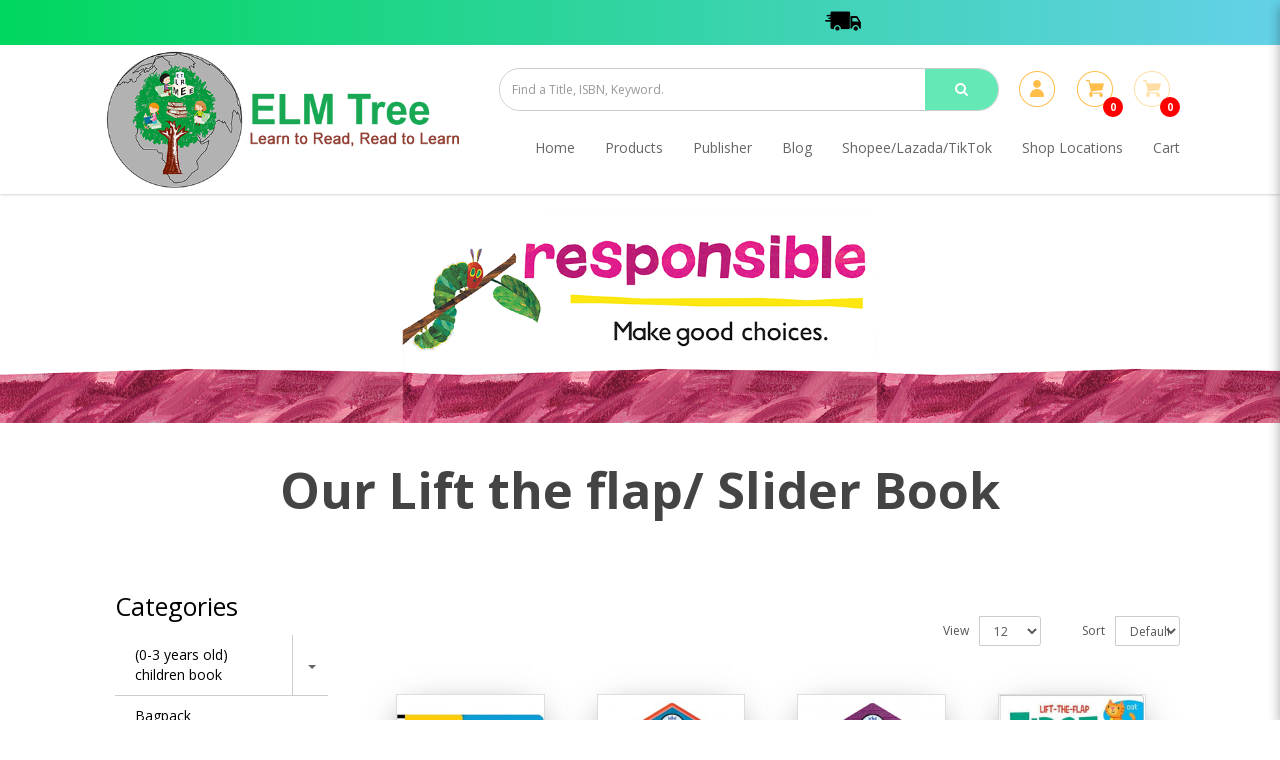

--- FILE ---
content_type: text/html; charset=utf-8
request_url: https://elmtreebooks.com/products/0-3-years-old-children-book/lift-the-flap-slider-book
body_size: 24795
content:
<!DOCTYPE html> <!--[if IE]><![endif]--> <!--[if IE 8 ]><html dir="ltr" lang="en" class="ie8"><![endif]--> <!--[if IE 9 ]><html dir="ltr" lang="en" class="ie9"><![endif]--> <!--[if (gt IE 9)|!(IE)]><!--> <html dir="ltr" lang="en"> <!--<![endif]--> <head> <meta charset="UTF-8" /> <meta name="viewport" content="width=device-width, initial-scale=1, minimum-scale=1"> <meta http-equiv="X-UA-Compatible" content="IE=edge"> <meta name="robots" content="index,follow" /> <link rel="canonical" href="https://elmtreebooks.com/products/0-3-years-old-children-book/lift-the-flap-slider-book" /> <title data-min-length="60" data-max-length="70">Lift the flap/ Slider Book</title> <base href="https://elmtreebooks.com/" /> <link rel="preload" href="https://elmtreebooks.com/image/catalog/SLICING/navi/ELM-TREE-LOGO 2018 (high res_10042019).png" as="image"> <!-- Schema.org markup for Google+ --> <meta itemprop="name" content="Lift the flap/ Slider Book" /> <meta itemprop="description" content="" /> <meta itemprop="image" content="https://elmtreebooks.com/image/cache/catalog/SLICING/navi/ELM-TREE-LOGO%202018%20(high%20res_10042019)-612x299.png" /> <!-- Twitter Card data --> <meta name="twitter:card" content="Elm Tree Books (Online Store)" /> <!-- <meta name="twitter:site" content="@publisher_handle"/> --> <meta name="twitter:title" content="Lift the flap/ Slider Book" /> <meta name="twitter:description" content="" data-length="200" /> <!-- <meta name="twitter:creator" content="@author_handle"/> --> <!-- Twitter summary card with large image must be at least 280x150px --> <meta name="twitter:image:src" content="https://elmtreebooks.com/image/cache/catalog/SLICING/navi/ELM-TREE-LOGO%202018%20(high%20res_10042019)-512x299.png" /> <!-- Open Graph data --> <meta property="og:title" content="Lift the flap/ Slider Book" /> <meta property="og:type" content="website" /> <meta property="og:url" content="https://elmtreebooks.com/" /> <meta property="og:image" content="https://elmtreebooks.com/image/cache/catalog/SLICING/navi/ELM-TREE-LOGO%202018%20(high%20res_10042019)-600x315.png" /> <meta property="og:description" content="" /> <meta property="og:site_name" content="Elm Tree Books (Online Store)" /> <!-- <meta property="fb:admins" content="Facebook numberic ID" /> --> <script src="catalog/view/javascript/jquery/jquery-2.1.1.min.js" type="text/javascript"></script> <link href="catalog/view/javascript/bootstrap/css/bootstrap.min.css" rel="stylesheet" media="screen" /> <script src="catalog/view/javascript/popover.min.js" type="text/javascript"></script> <script src="catalog/view/javascript/bootstrap/js/bootstrap.min.js" type="text/javascript"></script> <link href="catalog/view/javascript/font-awesome-4.7.0/css/font-awesome.min.css" rel="stylesheet" type="text/css" /> <link href="//fonts.googleapis.com/css?family=Open+Sans:400,400i,300,700" rel="stylesheet" type="text/css" /> <link href="catalog/view/theme/default/stylesheet/stylesheet.css" rel="stylesheet"> <!-- <link href="catalog/view/javascript/smartmenus/sm-core-css.min.css" rel="stylesheet"> --> <!--Added in sidr_bare_sm_core_css_sass_icon.css --> <link href="catalog/view/javascript/smartmenus/sm-blue.min.css" rel="stylesheet"> <!-- <link href="catalog/view/javascript/side-menu-sidr/stylesheets/sidr.bare.min.css" rel="stylesheet"> --> <!--Added in sidr_bare_sm_core_css_sass_icon.css --> <link href="catalog/view/javascript/jquery-multi-level-accordion-menu/css/style.min.css" rel="stylesheet"> <link href="catalog/view/theme/default/stylesheet/normalize.min.css" rel="stylesheet"> <!-- <link href="catalog/view/theme/default/stylesheet/sass/icon.min.css" rel="stylesheet"> --> <!--Added in sidr_bare_sm_core_css_sass_icon.css --> <link href="catalog/view/theme/default/stylesheet/sidr_bare_sm_core_css_sass_icon.css" rel="stylesheet"> <link href="catalog/view/theme/default/stylesheet/sass/helper.min.css" rel="stylesheet"> <link href="catalog/view/theme/default/stylesheet/sass/custom.css" rel="stylesheet"> <link href="catalog/view/theme/default/stylesheet/animate.min.css" rel="stylesheet"> <script src="catalog/view/javascript/jquery-ui-1.12.1.custom/jquery-ui.min.js" type="text/javascript"></script> <script src="catalog/view/javascript/jquery.ui.touch-punch.min.js" type="text/javascript"></script> <script src="catalog/view/javascript/side-menu-sidr/jquery.sidr.min.js" type="text/javascript"></script> <!--Minified--> <script src="catalog/view/javascript/side-menu-sidr/sidr.min.js" type="text/javascript"></script> <script src="catalog/view/javascript/jquery-multi-level-accordion-menu/js/modernizr.js" type="text/javascript"></script> <!-- <script src="catalog/view/javascript/jquery-multi-level-accordion-menu/js/main.js" type="text/javascript"></script> --> <!--Added in Alpha.js --> <script src="catalog/view/javascript/smartmenus/jquery.smartmenus.min.js" type="text/javascript"></script> <script src="catalog/view/javascript/bluebird.min.js"></script> <!--FOR IE--> <link href="catalog/view/javascript/sweetalert2.min.css" rel="stylesheet"> <script src="catalog/view/javascript/sweetalert2.all.min.js"></script> <link href="catalog/view/javascript/aos/aos.css" rel="stylesheet"> <script src="catalog/view/javascript/aos/aos.js" type="text/javascript"></script> <!-- <script src="catalog/view/javascript/quantityincrementdecrement.js" type="text/javascript"></script> --> <!--Added in Alpha.js --> <script src="catalog/view/javascript/common.js" type="text/javascript"></script> <script src="catalog/view/javascript/enquiry.js" type="text/javascript"></script> <script src="catalog/view/javascript/alpha.js" type="text/javascript"></script> <script src="catalog/view/javascript/zoom-master/jquery-zoom.js" type="text/javascript"></script> <link href="https://elmtreebooks.com/products" rel="canonical" /> <link href="https://elmtreebooks.com/products?page=2" rel="next" /> <link href="https://elmtreebooks.com/image/catalog/SLICING/favicon/ELM-TREE LOGO 2018 (high res_10042019).png" rel="icon" /> <!-- Global site tag (gtag.js) - Google Analytics --> <script async src="https://www.googletagmanager.com/gtag/js?id=UA-163256689-1"></script> <script>
  window.dataLayer = window.dataLayer || [];
  function gtag(){dataLayer.push(arguments);}
  gtag('js', new Date());

  gtag('config', 'UA-163256689-1');
</script> <script type="application/ld+json"></script> <link rel="stylesheet" type="text/css" href="catalog/view/css/facebook/cookieconsent.min.css" /> <script type="text/javascript" src = "catalog/view/javascript/facebook/cookieconsent.min.js"></script> <script>
    window.addEventListener("load", function(){
      function setConsent() {
        fbq(
          'consent',
          this.hasConsented() ? 'grant' : 'revoke'
        );
      }
      window.cookieconsent.initialise({
        palette: {
          popup: {
            background: '#237afc'
          },
          button: {
            background: '#fff',
            text: '#237afc'
          }
        },
        cookie: {
          name: fbq.consentCookieName
        },
        type: 'opt-out',
        showLink: false,
        content: {
          dismiss: 'Agree',
          deny: 'Opt Out',
          header: 'Our Site Uses Cookies',
          message: 'By clicking Agree, you agree to our <a class="cc-link" href="https://www.facebook.com/legal/terms/update" target="_blank">terms of service</a>, <a class="cc-link" href="https://www.facebook.com/policies/" target="_blank">privacy policy</a> and <a class="cc-link" href="https://www.facebook.com/policies/cookies/" target="_blank">cookies policy</a>.'
        },
        layout: 'basic-header',
        location: true,
        revokable: true,
        onInitialise: setConsent,
        onStatusChange: setConsent,
        onRevokeChoice: setConsent
      }, function (popup) {
        // If this isn't open, we know that we can use cookies.
        if (!popup.getStatus() && !popup.options.enabled) {
          popup.setStatus(cookieconsent.status.dismiss);
        }
      });
    });
    </script> <script type="text/javascript">
      !function(f,b,e,v,n,t,s){if(f.fbq)return;n=f.fbq=function(){n.callMethod?
      n.callMethod.apply(n,arguments):n.queue.push(arguments)};if(!f._fbq)f._fbq=n;
      n.push=n;n.loaded=!0;n.version='2.0';n.queue=[];t=b.createElement(e);t.async=!0;
      t.src=v;s=b.getElementsByTagName(e)[0];s.parentNode.insertBefore(t,s)}(window,
      document,'script','https://connect.facebook.net/en_US/fbevents.js');
      fbq.consentCookieName = 'fb_cookieconsent_status';

      (function() {
        function getCookie(t){var i=("; "+document.cookie).split("; "+t+"=");if(2==i.length)return i.pop().split(";").shift()}
        var consentValue = getCookie(fbq.consentCookieName);
        fbq('consent', consentValue === 'dismiss' ? 'grant' : 'revoke');
      })();
    </script> <script type="text/javascript" src = "catalog/view/javascript/facebook/facebook_pixel.js"></script> <script type="text/javascript">
        (function() {
          var params = {
    "agent": "exopencart-2.3.0.2-1.0.14"
};
          _facebookAdsExtension.facebookPixel.init(
            '650837405869341',
            {},
            params);
                      _facebookAdsExtension.facebookPixel.firePixel(
              JSON.parse('{\"event_name\":\"ViewCategory\",\"content_type\":\"product\",\"content_ids\":\"[\'10524\',\'9592\',\'9591\',\'7948\',\'9106\',\'9108\',\'9107\',\'9105\',\'9473\',\'9475\',\'9474\',\'9478\']\",\"value\":154.8,\"currency\":\"SGD\",\"content_name\":\"\",\"num_items\":12,\"content_category\":\"Lift the flap\\/ Slider Book\",\"is_custom_event\":false}'));
                  })();
      </script> <style>
		body.loading #loading_wrapper { opacity:1;visibility: visible; }
		#loading_wrapper { -webkit-transition: all 0.6s ease-out;-moz-transition: all 0.6s ease-out ;-ms-transition: all 0.6s ease-out ;-o-transition: all 0.6s ease-out ;transition: all 0.6s ease-out ;display: block;opacity: 0;visibility: hidden;position:fixed;  z-index:10000000001;top:        0;left:0;height:100%;width:100%;background: rgba(51, 51, 51, 0.7); }

		.spinner {margin: auto;width: 40px;height: 40px;position: absolute;text-align: center;-webkit-animation: sk-rotate 2.0s infinite linear;animation: sk-rotate 2.0s infinite linear;left: 0;right: 0;top: 0;bottom: 0;}

		.dot1, .dot2 {width: 60%;height: 60%;display: inline-block;position: absolute;top: 0;background-color: #750a00;border-radius: 100%;-webkit-animation: sk-bounce 2.0s infinite ease-in-out;animation: sk-bounce 2.0s infinite ease-in-out;}

		.dot2 {top: auto;bottom: 0;-webkit-animation-delay: -1.0s;animation-delay: -1.0s;}

		@-webkit-keyframes sk-rotate { 100% { -webkit-transform: rotate(360deg) }}
		@keyframes sk-rotate { 100% { transform: rotate(360deg); -webkit-transform: rotate(360deg) }}

		@-webkit-keyframes sk-bounce {
		0%, 100% { -webkit-transform: scale(0.0) }
		50% { -webkit-transform: scale(1.0) }
		}

		@keyframes sk-bounce {
		0%, 100% {
		transform: scale(0.0);
		-webkit-transform: scale(0.0);
		} 50% {
		transform: scale(1.0);
		-webkit-transform: scale(1.0);
		}
		}
	</style> </head> <body class="product-category cid-81_156 short_hand desktop mac-browser"> <div id="loading_wrapper"> <div class="spinner"> <div class="dot1"></div> <div class="dot2"></div> </div> </div> <div class="x213"><h1 id="page_heading_title" >Lift the flap/ Slider Book</h1></div> <header class="fixed-header" > <div id="top-text-banner"> <marquee> <img src="image/catalog/SLICING/navi/delivery-icon-1-(3).png" alt="Delivery" class="img-responsive"> </marquee> </div> <div class="container-fluid"> <div class="header-container"> <div class="header-mobile-links visible-xs visible-sm"> <div class="header-links"> <a id="mobileNav" href="#sidr" class="pointer esc"> <i class="fa fa-bars"></i> </a> <span class="hidden-xs hidden-sm"> <div class="_search"> <div id="fullpage-search"> <a id="fullpage-search-close" class="fx-close" ></a> <div class="container"> <div class="search-custom"> <div class='search-box'> <input type="text" name="search" value="" placeholder="Find a Title, ISBN, Keyword." class="form-control" /> <button type="button"><i class="fa fa-search"></i></button> </div> </div> </div> </div> <a id="fullpage-search-open" > <i class="fa fa-search" ></i> </a> <script type="text/javascript">
        if($('.search-custom').length){
            $('#fullpage-search').insertBefore('header');
        }
        $('#fullpage-search-close').on('click', function(e){
            e.preventDefault();
            $('#fullpage-search').fadeOut(300);
        });
        
        $('#fullpage-search-open').on('click', function(e){
            e.preventDefault();
            $('#fullpage-search').fadeIn(300);
        });
    </script> </div> </span> </div> </div> <div class="header-top"> <div class="search_container"> <span class="hidden-xs hidden-sm"><div class="search-custom"> <div class='search-box'> <input type="text" name="search" value="" placeholder="Find a Title, ISBN, Keyword." class="form-control" /> <button type="button"><i class="fa fa-search"></i></button> </div> </div> </span> </div> <span class="hidden-xs hidden-sm"> <div id="account" class="dropdown"> <a href="#" data-toggle="dropdown"> <img src="image/catalog/SLICING/navi/Vector-Smart Object.png" alt="Login"> </a> <ul class="dropdown-menu dropdown-menu-right"> <li> <a href="https://elmtreebooks.com/login" >
                Login            </a> </li> <li> <a href="https://elmtreebooks.com/register" >
                Register            </a> </li> </ul> </div> </span> <div id="cart" class="relative slide-out-cart" > <!-- add/remove class slide-out-cart for normal opencart cart dropdown--> <a data-toggle="dropdown" class="cart-dropdown pointer" id="cart_dropdown_icon" onclick="$('body, #cart').toggleClass('open-custom');" > <img src="image/catalog/SLICING/navi/y.png" alt="Cart"> <span class="badge" > <span id="cart-quantity-total" >0</span> </span> </a> <ul class="dropdown-menu pull-right"  > <div class="cart-header"> <div class="cart-header-text">Cart</div> <button type="button" class="pointer cart_close" onclick="$('#cart_dropdown_icon').click(); return false;" ></button> </div> <li class="cart-dropdown-empty text-center" > <i class="fa fa-meh-o" aria-hidden="true"></i> <p>Your shopping cart is empty!</p> </li> </ul> </div> <div id="enquiry" class="relative slide-out-cart" > <!-- add/remove class slide-out-cart for normal opencart cart dropdown--> <a data-toggle="dropdown" class="cart-dropdown pointer" id="enquiry_dropdown_icon" onclick="$('body, #enquiry').toggleClass('open-custom');" > <img src="image/catalog/SLICING/navi/y.png" alt="Cart" style="opacity: .5"> <span class="badge" > <span id="enquiry-quantity-total" >0</span> </span> </a> <ul class="dropdown-menu pull-right"  > <div class="cart-header"> <div class="cart-header-text">Enquiry List</div> <button type="button" class="pointer cart_close" onclick="$('#enquiry_dropdown_icon').click(); return false;" ></button> </div> <li class="cart-dropdown-empty text-center" > <i class="fa fa-meh-o" aria-hidden="true"></i> <p>Your enquiry cart is empty!</p> </li> </ul> </div> <span class="hidden"> </span> </div> <div class="header-logo"> <a class="header-logo-image" href="https://elmtreebooks.com/"> <img src="https://elmtreebooks.com/image/catalog/SLICING/navi/ELM-TREE-LOGO 2018 (high res_10042019).png" title="Elm Tree Books (Online Store)" alt="Elm Tree Books (Online Store)" class="img-responsive" /> </a> </div> <div class="header-menu hidden-xs hidden-sm"> <ul id="main-menu" class="sm sm-blue"><li class=""> <a href="https://elmtreebooks.com/"  alt="Home " ><span>Home </span></a></li><li class="active"> <a href="https://elmtreebooks.com/products"  alt="Products" ><span>Products</span></a><ul><li class="active"> <a href="https://elmtreebooks.com/products/0-3-years-old-children-book"  alt="(0-3 years old) children book" >(0-3 years old) children book </a><ul><li class=""> <a href="https://elmtreebooks.com/products/0-3-years-old-children-book/Bagpack"  alt="Bagpack" >Bagpack</a></li><li class=""> <a href="https://elmtreebooks.com/products/0-3-years-old-children-book/bath-time-books"  alt="Bath Time Books" >Bath Time Books</a></li><li class=""> <a href="https://elmtreebooks.com/products/0-3-years-old-children-book/cloth-book"  alt="Cloth Book" >Cloth Book</a></li><li class=""> <a href="https://elmtreebooks.com/products/0-3-years-old-children-book/finger-puppet-books"  alt="Finger Puppet Books" >Finger Puppet Books</a></li><li class="active"> <a href="https://elmtreebooks.com/products/0-3-years-old-children-book/lift-the-flap-slider-book"  alt="Lift the flap/ Slider Book" >Lift the flap/ Slider Book</a></li><li class=""> <a href="https://elmtreebooks.com/products/0-3-years-old-children-book/picture-book"  alt="Picture Book" >Picture Book</a></li><li class=""> <a href="https://elmtreebooks.com/products/0-3-years-old-children-book/sound-audio-book"  alt="Sound/Audio Book" >Sound/Audio Book </a><ul><li class=""> <a href="https://elmtreebooks.com/products/sound-audio-book/ditty-bird"  alt="Ditty Bird" >Ditty Bird</a></li></ul></li><li class=""> <a href="https://elmtreebooks.com/products/0-3-years-old-children-book/touch-and-feel-book"  alt="Touch and Feel Book" >Touch and Feel Book </a><ul><li class=""> <a href="https://elmtreebooks.com/products/touch-and-feel-book/never-feed"  alt="Never Feed!" >Never Feed!</a></li><li class=""> <a href="https://elmtreebooks.com/products/touch-and-feel-book/never-touch-series"  alt="Never Touch Series" >Never Touch Series</a></li><li class=""> <a href="https://elmtreebooks.com/products/touch-and-feel-book/pop-up-book"  alt="Pop Up Book" >Pop Up Book</a></li></ul></li></ul></li><li class=""> <a href="https://elmtreebooks.com/products/3-7-years-old-children-s-book"  alt="(3-7 years old) children's book" >(3-7 years old) children's book </a><ul><li class=""> <a href="https://elmtreebooks.com/products/3-7-years-old-children-s-book/books-and-toys"  alt="Books &amp; Toys" >Books &amp; Toys </a><ul><li class=""> <a href="https://elmtreebooks.com/products/books-and-toys/finger-puppet-book"  alt="Finger Puppet Book" >Finger Puppet Book</a></li><li class=""> <a href="https://elmtreebooks.com/products/books-and-toys/learning-series"  alt="Learning Series" >Learning Series</a></li><li class=""> <a href="https://elmtreebooks.com/products/books-and-toys/magic-torch-light-book"  alt="Magic Torch Light Book" >Magic Torch Light Book</a></li><li class=""> <a href="https://elmtreebooks.com/products/books-and-toys/magnetic"  alt="Magnetic Book" >Magnetic Book</a></li><li class=""> <a href="https://elmtreebooks.com/products/books-and-toys/tattle-tales-my-busy-book-mini-busy-book"  alt="Mini busy book" >Mini busy book</a></li><li class=""> <a href="https://elmtreebooks.com/products/books-and-toys/my-busy-book"  alt="My Busy Book" >My Busy Book</a></li><li class=""> <a href="https://elmtreebooks.com/products/books-and-toys/my-first-puzzle-book"  alt="My first Puzzle Book" >My first Puzzle Book</a></li><li class=""> <a href="https://elmtreebooks.com/products/books-and-toys/my-little-kingdom"  alt="My Little Kingdom" >My Little Kingdom</a></li><li class=""> <a href="https://elmtreebooks.com/products/books-and-toys/my-little-village"  alt="My Little Village" >My Little Village</a></li><li class=""> <a href="https://elmtreebooks.com/products/books-and-toys/play-felt-story-book"  alt="Play Felt Story Book" >Play Felt Story Book</a></li><li class=""> <a href="https://elmtreebooks.com/products/books-and-toys/q-box"  alt="Q Box" >Q Box</a></li><li class=""> <a href="https://elmtreebooks.com/products/books-and-toys/spyglass-book"  alt="Spyglass Book" >Spyglass Book</a></li><li class=""> <a href="https://elmtreebooks.com/products/books-and-toys/tattle-tales"  alt="Tattle Tales" >Tattle Tales</a></li></ul></li><li class=""> <a href="https://elmtreebooks.com/products/3-7-years-old-children-s-book/lift-the-flap-slider-books"  alt="Lift the flap/ Slider Books" >Lift the flap/ Slider Books </a><ul><li class=""> <a href="https://elmtreebooks.com/products/lift-the-flap-slider-books/my-first-animated-board-book"  alt="My First Animated Board Book" >My First Animated Board Book</a></li><li class=""> <a href="https://elmtreebooks.com/products/lift-the-flap-slider-books/my-first-pull-the-tab-fairy-tale"  alt="My First Pull The Tab Fairy Tale" >My First Pull The Tab Fairy Tale</a></li></ul></li><li class=""> <a href="https://elmtreebooks.com/products/3-7-years-old-children-s-book/movie-theater-storybook"  alt="Movie Theater Storybook" >Movie Theater Storybook</a></li><li class=""> <a href="https://elmtreebooks.com/products/3-7-years-old-children-s-book/music-player-story-book"  alt="Music Player Story Book" >Music Player Story Book</a></li><li class=""> <a href="https://elmtreebooks.com/products/3-7-years-old-children-s-book/picture-books"  alt="Picture Books" >Picture Books </a><ul><li class=""> <a href="https://elmtreebooks.com/products/picture-books/book-with-cd"  alt="Book with CD" >Book with CD</a></li><li class=""> <a href="https://elmtreebooks.com/products/picture-books/life-issues"  alt="Life Issues" >Life Issues</a></li><li class=""> <a href="https://elmtreebooks.com/products/picture-books/little-classics"  alt="Little Classics" >Little Classics</a></li><li class=""> <a href="https://elmtreebooks.com/products/picture-books/magical-light-book"  alt="Magical Light Book" >Magical Light Book</a></li></ul></li><li class=""> <a href="https://elmtreebooks.com/products/3-7-years-old-children-s-book/sound-audio-books"  alt="Sound/Audio Books" >Sound/Audio Books</a></li><li class=""> <a href="https://elmtreebooks.com/products/3-7-years-old-children-s-book/touch-and-feel-books"  alt="Touch and Feel Books" >Touch and Feel Books </a><ul><li class=""> <a href="https://elmtreebooks.com/products/touch-and-feel-books/squishy-book"  alt="Squishy Book" >Squishy Book</a></li></ul></li></ul></li><li class=""> <a href="https://elmtreebooks.com/products/7-years-and-above-children-s-book"  alt="(7-12 years old) children's book" >(7-12 years old) children's book </a><ul><li class=""> <a href="https://elmtreebooks.com/products/7-years-and-above-children-s-book/fiction"  alt="Fiction" >Fiction</a></li><li class=""> <a href="https://elmtreebooks.com/products/7-years-and-above-children-s-book/non-fiction"  alt="Non Fiction" >Non Fiction</a></li></ul></li><li class=""> <a href="https://elmtreebooks.com/products/activity-book-colouring-painting"  alt="Activity Book" >Activity Book </a><ul><li class=""> <a href="https://elmtreebooks.com/products/activity-book-colouring-painting/activity-case-colouring-and-sticker"  alt="Activity Case (Colouring &amp; Sticker )" >Activity Case (Colouring &amp; Sticker )</a></li><li class=""> <a href="https://elmtreebooks.com/products/activity-book-colouring-painting/brain-activity-book"  alt="Brain Activity Book" >Brain Activity Book</a></li><li class=""> <a href="https://elmtreebooks.com/products/activity-book-colouring-painting/colouring-coloring-book"  alt="Colouring/Coloring Book" >Colouring/Coloring Book </a><ul><li class=""> <a href="https://elmtreebooks.com/products/colouring-coloring-book/24-pencils-drawing-colouring-set"  alt="24 Pencils Drawing/ Colouring Set" >24 Pencils Drawing/ Colouring Set</a></li><li class=""> <a href="https://elmtreebooks.com/products/colouring-coloring-book/5-pencils-colouring-and-activity"  alt="5 Pencils Colouring &amp; Activity" >5 Pencils Colouring &amp; Activity</a></li><li class=""> <a href="https://elmtreebooks.com/products/colouring-coloring-book/colouring-book-with-crayons"  alt="Colouring Book with Crayons" >Colouring Book with Crayons</a></li><li class=""> <a href="https://elmtreebooks.com/products/colouring-coloring-book/jumbo-colouring-book"  alt="Jumbo Colouring Book" >Jumbo Colouring Book</a></li><li class=""> <a href="https://elmtreebooks.com/products/colouring-coloring-book/kaleidoscope-colouring"  alt="Kaleidoscope Colouring" >Kaleidoscope Colouring</a></li><li class=""> <a href="https://elmtreebooks.com/products/colouring-coloring-book/squishy"  alt="Squishy" >Squishy</a></li><li class=""> <a href="https://elmtreebooks.com/products/colouring-coloring-book/ultimate-colouring-and-activity"  alt="Ultimate Colouring &amp; Activity" >Ultimate Colouring &amp; Activity</a></li></ul></li><li class=""> <a href="https://elmtreebooks.com/products/activity-book-colouring-painting/dot-to-dot-activity-book"  alt="Dot to Dot Activity Book" >Dot to Dot Activity Book</a></li><li class=""> <a href="https://elmtreebooks.com/products/activity-book-colouring-painting/health-and-well-being"  alt="Health &amp; Well Being" >Health &amp; Well Being</a></li><li class=""> <a href="https://elmtreebooks.com/products/activity-book-colouring-painting/inkredibles-magic-invisible-ink-colouring"  alt="Inkredibles Magic/Invisible Ink/Colouring" >Inkredibles Magic/Invisible Ink/Colouring </a><ul><li class=""> <a href="https://elmtreebooks.com/products/inkredibles-magic-invisible-ink-colouring/activity-kit"  alt="Activity Kit" >Activity Kit</a></li><li class=""> <a href="https://elmtreebooks.com/products/inkredibles-magic-invisible-ink-colouring/invisible-ink"  alt="Invisible ink" >Invisible ink</a></li><li class=""> <a href="https://elmtreebooks.com/products/inkredibles-magic-invisible-ink-colouring/magic-ink"  alt="Magic Ink" >Magic Ink</a></li><li class=""> <a href="https://elmtreebooks.com/products/inkredibles-magic-invisible-ink-colouring/water-wonder"  alt="Water Wonder" >Water Wonder</a></li></ul></li><li class=""> <a href="https://elmtreebooks.com/products/activity-book-colouring-painting/journal"  alt="Journal" >Journal</a></li><li class=""> <a href="https://elmtreebooks.com/products/activity-book-colouring-painting/maze"  alt="Maze" >Maze</a></li><li class=""> <a href="https://elmtreebooks.com/products/activity-book-colouring-painting/party-birthday-pack"  alt="Party/Birthday Pack" >Party/Birthday Pack</a></li><li class=""> <a href="https://elmtreebooks.com/products/activity-book-colouring-painting/spot-the-difference"  alt="Spot the Difference/ Spot What!" >Spot the Difference/ Spot What!</a></li><li class=""> <a href="https://elmtreebooks.com/products/activity-book-colouring-painting/sticker-activity-book"  alt="Sticker Activity Book" >Sticker Activity Book </a><ul><li class=""> <a href="https://elmtreebooks.com/products/sticker-activity-book/555-sticker-fun"  alt="555 Sticker Fun" >555 Sticker Fun</a></li><li class=""> <a href="https://elmtreebooks.com/products/sticker-activity-book/felt-stickers-activity-book"  alt="Felt Stickers Activity Book" >Felt Stickers Activity Book</a></li><li class=""> <a href="https://elmtreebooks.com/products/sticker-activity-book/my-first-activities-arts-and-craft"  alt="My first Activities Arts &amp; Craft" >My first Activities Arts &amp; Craft</a></li><li class=""> <a href="https://elmtreebooks.com/products/sticker-activity-book/never-touch-sticker-activity-book"  alt="Never Touch Sticker Activity Book" >Never Touch Sticker Activity Book</a></li><li class=""> <a href="https://elmtreebooks.com/products/sticker-activity-book/sticker-book-treasury"  alt="Sticker Book Treasury" >Sticker Book Treasury</a></li><li class=""> <a href="https://elmtreebooks.com/products/sticker-activity-book/stickers"  alt="Stickers" >Stickers</a></li><li class=""> <a href="https://elmtreebooks.com/products/sticker-activity-book/window-stickies-activity-book"  alt="Window Stickies Activity Book" >Window Stickies Activity Book</a></li></ul></li><li class=""> <a href="https://elmtreebooks.com/products/activity-book-colouring-painting/sticker-album"  alt="Sticker Album" >Sticker Album</a></li><li class=""> <a href="https://elmtreebooks.com/products/activity-book-colouring-painting/wipe-clean-activities"  alt="Wipe Clean Activities" >Wipe Clean Activities</a></li></ul></li><li class=""> <a href="https://elmtreebooks.com/products/adult-lifestyle"  alt="Adult" >Adult </a><ul><li class=""> <a href="https://elmtreebooks.com/products/adult-lifestyle/adult-colouring-colour-book"  alt="Adult Colouring/Colour Book" >Adult Colouring/Colour Book </a><ul><li class=""> <a href="https://elmtreebooks.com/products/adult-colouring-colour-book/colouring-case"  alt="Colouring Case" >Colouring Case</a></li></ul></li><li class=""> <a href="https://elmtreebooks.com/products/adult-lifestyle/adult-paint"  alt="Adult Paint" >Adult Paint </a><ul><li class=""> <a href="https://elmtreebooks.com/products/adult-paint/paint-by-numbers"  alt="Paint By Numbers" >Paint By Numbers</a></li><li class=""> <a href="https://elmtreebooks.com/products/adult-paint/paint-pour-art"  alt="Paint Pour Art" >Paint Pour Art</a></li></ul></li><li class=""> <a href="https://elmtreebooks.com/products/adult-lifestyle/knitting-crochet-cross-stitch"  alt="Craft" >Craft </a><ul><li class=""> <a href="https://elmtreebooks.com/products/knitting-crochet-cross-stitch/calligraphy"  alt="Calligraphy" >Calligraphy</a></li><li class=""> <a href="https://elmtreebooks.com/products/knitting-crochet-cross-stitch/candle"  alt="Candle" >Candle</a></li><li class=""> <a href="https://elmtreebooks.com/products/knitting-crochet-cross-stitch/cross-stitch"  alt="Cross Stitch" >Cross Stitch</a></li><li class=""> <a href="https://elmtreebooks.com/products/knitting-crochet-cross-stitch/knitting"  alt="Knitting" >Knitting</a></li><li class=""> <a href="https://elmtreebooks.com/products/knitting-crochet-cross-stitch/polymer-clay"  alt="Polymer Clay" >Polymer Clay</a></li><li class=""> <a href="https://elmtreebooks.com/products/knitting-crochet-cross-stitch/soap-kit"  alt="Soap Kit" >Soap Kit</a></li></ul></li><li class=""> <a href="https://elmtreebooks.com/products/adult-lifestyle/crystal-creations"  alt="Crystal Creations" >Crystal Creations</a></li><li class=""> <a href="https://elmtreebooks.com/products/adult-lifestyle/drawing-adult"  alt="Drawing Adult" >Drawing Adult</a></li><li class=""> <a href="https://elmtreebooks.com/products/adult-lifestyle/flower-art"  alt="Flower Art" >Flower Art</a></li><li class=""> <a href="https://elmtreebooks.com/products/adult-lifestyle/parenting"  alt="Parenting" >Parenting</a></li><li class=""> <a href="https://elmtreebooks.com/products/adult-lifestyle/sticker-mosaics-adult"  alt="Sticker Mosaics Adult" >Sticker Mosaics Adult</a></li><li class=""> <a href="https://elmtreebooks.com/products/adult-lifestyle/wellness-book"  alt="Wellness Book" >Wellness Book</a></li></ul></li><li class=""> <a href="https://elmtreebooks.com/products/art-and-craft-painting"  alt="Art &amp; Craft - Painting" >Art &amp; Craft - Painting </a><ul><li class=""> <a href="https://elmtreebooks.com/products/art-and-craft-painting/deluxe-poster-paint-and-colour"  alt="Deluxe Poster Paint &amp; Colour" >Deluxe Poster Paint &amp; Colour</a></li><li class=""> <a href="https://elmtreebooks.com/products/art-and-craft-painting/magic-paint-palette"  alt="Magic Paint Palette" >Magic Paint Palette</a></li><li class=""> <a href="https://elmtreebooks.com/products/art-and-craft-painting/rock-painting"  alt="Rock painting" >Rock painting</a></li><li class=""> <a href="https://elmtreebooks.com/products/art-and-craft-painting/water-painting"  alt="Water Painting" >Water Painting</a></li></ul></li><li class=""> <a href="https://elmtreebooks.com/products/wordsearch-sudoku"  alt="Brain Teaser/ Puzzles" >Brain Teaser/ Puzzles </a><ul><li class=""> <a href="https://elmtreebooks.com/products/wordsearch-sudoku/mixed-puzzles"  alt="Mixed Puzzles" >Mixed Puzzles</a></li><li class=""> <a href="https://elmtreebooks.com/products/wordsearch-sudoku/sudoku"  alt="Sudoku" >Sudoku </a><ul><li class=""> <a href="https://elmtreebooks.com/products/sudoku/series-3035"  alt="Series 3035" >Series 3035</a></li></ul></li><li class=""> <a href="https://elmtreebooks.com/products/wordsearch-sudoku/word-search"  alt="Word Search" >Word Search</a></li></ul></li><li class=""> <a href="https://elmtreebooks.com/products/craft-and-activity-collection"  alt="Craft And Activity Collection" >Craft And Activity Collection </a><ul><li class=""> <a href="https://elmtreebooks.com/products/craft-and-activity-collection/catcher"  alt="Catcher" >Catcher</a></li><li class=""> <a href="https://elmtreebooks.com/products/craft-and-activity-collection/crystal-craft"  alt="Crystal craft" >Crystal craft</a></li><li class=""> <a href="https://elmtreebooks.com/products/craft-and-activity-collection/etch-art"  alt="Etch Art" >Etch Art</a></li><li class=""> <a href="https://elmtreebooks.com/products/craft-and-activity-collection/felt-craft"  alt="Felt craft" >Felt craft</a></li><li class=""> <a href="https://elmtreebooks.com/products/craft-and-activity-collection/finger-print-kit"  alt="Finger Print Kit" >Finger Print Kit</a></li><li class=""> <a href="https://elmtreebooks.com/products/craft-and-activity-collection/jewellery"  alt="Jewellery" >Jewellery</a></li><li class=""> <a href="https://elmtreebooks.com/products/craft-and-activity-collection/make-your-own"  alt="Make Your Own" >Make Your Own</a></li><li class=""> <a href="https://elmtreebooks.com/products/craft-and-activity-collection/paper-planes"  alt="Paper Planes" >Paper Planes</a></li><li class=""> <a href="https://elmtreebooks.com/products/craft-and-activity-collection/paper-origami-craft"  alt="Paper/Origami Craft" >Paper/Origami Craft</a></li><li class=""> <a href="https://elmtreebooks.com/products/craft-and-activity-collection/scratch-art"  alt="Scratch Art" >Scratch Art</a></li><li class=""> <a href="https://elmtreebooks.com/products/craft-and-activity-collection/soap-bath-bomb"  alt="Soap/Bath Bomb" >Soap/Bath Bomb</a></li></ul></li><li class=""> <a href="https://elmtreebooks.com/products/learn-to-draw-doodle"  alt="Drawing/Doodle/Paint/Scratch Art" >Drawing/Doodle/Paint/Scratch Art </a><ul><li class=""> <a href="https://elmtreebooks.com/products/learn-to-draw-doodle/manga"  alt="Manga" >Manga</a></li></ul></li><li class=""> <a href="https://elmtreebooks.com/products/educational"  alt="Educational" >Educational </a><ul><li class=""> <a href="https://elmtreebooks.com/products/educational/activity-sticker-book"  alt="Activity/ Sticker book" >Activity/ Sticker book </a><ul><li class=""> <a href="https://elmtreebooks.com/products/activity-sticker-book/school-zone"  alt="School Zone" >School Zone</a></li></ul></li><li class=""> <a href="https://elmtreebooks.com/products/educational/english"  alt="English" >English </a><ul><li class=""> <a href="https://elmtreebooks.com/products/english/english-puzzles"  alt="English Puzzles" >English Puzzles</a></li><li class=""> <a href="https://elmtreebooks.com/products/english/letterland"  alt="Letterland" >Letterland</a></li><li class=""> <a href="https://elmtreebooks.com/products/english/school-zone-english"  alt="School Zone English" >School Zone English</a></li></ul></li><li class=""> <a href="https://elmtreebooks.com/products/educational/flash-cards"  alt="Flash Cards" >Flash Cards </a><ul><li class=""> <a href="https://elmtreebooks.com/products/flash-cards/school-zone-flash-card"  alt="School Zone Flash Card" >School Zone Flash Card</a></li></ul></li><li class=""> <a href="https://elmtreebooks.com/products/educational/math"  alt="Math" >Math </a><ul><li class=""> <a href="https://elmtreebooks.com/products/math/school-zone-math"  alt="School Zone Math" >School Zone Math</a></li></ul></li><li class=""> <a href="https://elmtreebooks.com/products/educational/mixed-english-maths-science"  alt="Mixed English/Maths/Science" >Mixed English/Maths/Science</a></li><li class=""> <a href="https://elmtreebooks.com/products/educational/poster"  alt="Poster/ Board" >Poster/ Board</a></li><li class=""> <a href="https://elmtreebooks.com/products/educational/science"  alt="Science" >Science</a></li></ul></li><li class=""> <a href="https://elmtreebooks.com/products/favourite-favorite-character"  alt="Favourite/Favorite Character" >Favourite/Favorite Character </a><ul><li class=""> <a href="https://elmtreebooks.com/products/favourite-favorite-character/baby-shark"  alt="Baby Shark" >Baby Shark</a></li><li class=""> <a href="https://elmtreebooks.com/products/favourite-favorite-character/barbie"  alt="Barbie" >Barbie</a></li><li class=""> <a href="https://elmtreebooks.com/products/favourite-favorite-character/batman"  alt="Batman" >Batman</a></li><li class=""> <a href="https://elmtreebooks.com/products/favourite-favorite-character/blippi"  alt="Blippi" >Blippi</a></li><li class=""> <a href="https://elmtreebooks.com/products/favourite-favorite-character/blue-s-clues"  alt="Blue's Clues" >Blue's Clues</a></li><li class=""> <a href="https://elmtreebooks.com/products/favourite-favorite-character/cocomelon"  alt="Cocomelon" >Cocomelon</a></li><li class=""> <a href="https://elmtreebooks.com/products/favourite-favorite-character/disney-classic"  alt="Disney Classic" >Disney Classic</a></li><li class=""> <a href="https://elmtreebooks.com/products/favourite-favorite-character/disney-encanto"  alt="Disney Encanto" >Disney Encanto</a></li><li class=""> <a href="https://elmtreebooks.com/products/favourite-favorite-character/disney-pixar"  alt="Disney PIXAR" >Disney PIXAR</a></li><li class=""> <a href="https://elmtreebooks.com/products/favourite-favorite-character/disney-princess"  alt="Disney Princess" >Disney Princess</a></li><li class=""> <a href="https://elmtreebooks.com/products/favourite-favorite-character/disney-wish"  alt="Disney Wish" >Disney Wish</a></li><li class=""> <a href="https://elmtreebooks.com/products/favourite-favorite-character/dreamworks-trolls"  alt="DreamWorks Trolls" >DreamWorks Trolls</a></li><li class=""> <a href="https://elmtreebooks.com/products/favourite-favorite-character/frozen"  alt="Frozen" >Frozen</a></li><li class=""> <a href="https://elmtreebooks.com/products/favourite-favorite-character/gabby-s-dollhouse"  alt="Gabby's Dollhouse" >Gabby's Dollhouse</a></li><li class=""> <a href="https://elmtreebooks.com/products/favourite-favorite-character/hello-kitty"  alt="Hello Kitty" >Hello Kitty</a></li><li class=""> <a href="https://elmtreebooks.com/products/favourite-favorite-character/lego"  alt="Lego" >Lego</a></li><li class=""> <a href="https://elmtreebooks.com/products/favourite-favorite-character/marvel"  alt="Marvel" >Marvel</a></li><li class=""> <a href="https://elmtreebooks.com/products/favourite-favorite-character/mickey-and-friends"  alt="Mickey &amp; Friends" >Mickey &amp; Friends</a></li><li class=""> <a href="https://elmtreebooks.com/products/favourite-favorite-character/moomin"  alt="Moomin" >Moomin</a></li><li class=""> <a href="https://elmtreebooks.com/products/favourite-favorite-character/my-little-pony"  alt="My Little Pony" >My Little Pony</a></li><li class=""> <a href="https://elmtreebooks.com/products/favourite-favorite-character/paw-patrol"  alt="Paw Patrol" >Paw Patrol</a></li><li class=""> <a href="https://elmtreebooks.com/products/favourite-favorite-character/peppa-pig"  alt="Peppa Pig" >Peppa Pig</a></li><li class=""> <a href="https://elmtreebooks.com/products/favourite-favorite-character/pj-masks"  alt="PJ Masks" >PJ Masks</a></li><li class=""> <a href="https://elmtreebooks.com/products/favourite-favorite-character/puppy-dog-pals"  alt="Puppy Dog Pals" >Puppy Dog Pals</a></li><li class=""> <a href="https://elmtreebooks.com/products/favourite-favorite-character/sesame-street"  alt="Sesame Street" >Sesame Street</a></li><li class=""> <a href="https://elmtreebooks.com/products/favourite-favorite-character/sonic"  alt="Sonic" >Sonic</a></li><li class=""> <a href="https://elmtreebooks.com/products/favourite-favorite-character/thomas-and-friends"  alt="Thomas &amp; Friends" >Thomas &amp; Friends</a></li><li class=""> <a href="https://elmtreebooks.com/products/favourite-favorite-character/toy-story"  alt="Toy Story" >Toy Story</a></li><li class=""> <a href="https://elmtreebooks.com/products/favourite-favorite-character/unicorn"  alt="Unicorn &amp; Narwhal" >Unicorn &amp; Narwhal</a></li><li class=""> <a href="https://elmtreebooks.com/products/favourite-favorite-character/winnie-the-pooh"  alt="Winnie The Pooh" >Winnie The Pooh</a></li></ul></li><li class=""> <a href="https://elmtreebooks.com/products/games-toy"  alt="Games/Toy" >Games/Toy </a><ul><li class=""> <a href="https://elmtreebooks.com/products/games-toy/clay-dough"  alt="Clay/Dough" >Clay/Dough</a></li><li class=""> <a href="https://elmtreebooks.com/products/games-toy/magnetic-games"  alt="Magnetic Games" >Magnetic Games</a></li><li class=""> <a href="https://elmtreebooks.com/products/games-toy/sensory-sand"  alt="Sensory Sand" >Sensory Sand</a></li><li class=""> <a href="https://elmtreebooks.com/products/games-toy/tin-games"  alt="Tin Games" >Tin Games</a></li><li class=""> <a href="https://elmtreebooks.com/products/games-toy/vehicles"  alt="Vehicles" >Vehicles</a></li><li class=""> <a href="https://elmtreebooks.com/products/games-toy/wooden-dinosaur"  alt="Wooden Dinosaur" >Wooden Dinosaur</a></li><li class=""> <a href="https://elmtreebooks.com/products/games-toy/wooden-puzzle"  alt="Wooden puzzle" >Wooden puzzle</a></li></ul></li><li class=""> <a href="https://elmtreebooks.com/products/chrismas-gift-set"  alt="Gift" >Gift </a><ul><li class=""> <a href="https://elmtreebooks.com/products/chrismas-gift-set/christmas"  alt="Christmas" >Christmas</a></li><li class=""> <a href="https://elmtreebooks.com/products/chrismas-gift-set/play-birthday-pack"  alt="Play/Birthday Pack" >Play/Birthday Pack</a></li></ul></li><li class=""> <a href="https://elmtreebooks.com/products/puzzles"  alt="Jigsaw Puzzles / 3D" >Jigsaw Puzzles / 3D </a><ul><li class=""> <a href="https://elmtreebooks.com/products/puzzles/100-piece-jigsaw"  alt="100 piece jigsaw" >100 piece jigsaw</a></li><li class=""> <a href="https://elmtreebooks.com/products/puzzles/1000pc-jigsaw"  alt="1000pc Jigsaw" >1000pc Jigsaw</a></li><li class=""> <a href="https://elmtreebooks.com/products/puzzles/150-piece-jigsaw"  alt="150 Piece Jigsaw" >150 Piece Jigsaw</a></li><li class=""> <a href="https://elmtreebooks.com/products/puzzles/200-jigsaw"  alt="200 Jigsaw" >200 Jigsaw</a></li><li class=""> <a href="https://elmtreebooks.com/products/puzzles/205-jigsaw-puzzles"  alt="205 Jigsaw puzzles" >205 Jigsaw puzzles</a></li><li class=""> <a href="https://elmtreebooks.com/products/puzzles/220-piece-jigsaw"  alt="220 piece Jigsaw" >220 piece Jigsaw</a></li><li class=""> <a href="https://elmtreebooks.com/products/puzzles/3-piece-jigsaw"  alt="3 Piece Jigsaw" >3 Piece Jigsaw</a></li><li class=""> <a href="https://elmtreebooks.com/products/puzzles/30-piece-jigsaw"  alt="30 Piece Jigsaw" >30 Piece Jigsaw</a></li><li class=""> <a href="https://elmtreebooks.com/products/puzzles/300-piece-jigsaw"  alt="300 Piece Jigsaw" >300 Piece Jigsaw</a></li><li class=""> <a href="https://elmtreebooks.com/products/puzzles/3d-model"  alt="3D model" >3D model </a><ul><li class=""> <a href="https://elmtreebooks.com/products/3d-model/mega-atlas"  alt="Mega Atlas" >Mega Atlas</a></li><li class=""> <a href="https://elmtreebooks.com/products/3d-model/travel-learn-and-explore-build-3d-model"  alt="Travel, Learn and Explore Build 3D Model" >Travel, Learn and Explore Build 3D Model</a></li></ul></li><li class=""> <a href="https://elmtreebooks.com/products/puzzles/4-in-one-shape-jigsaw-puzzle"  alt="4 in one shape jigsaw puzzle" >4 in one shape jigsaw puzzle</a></li><li class=""> <a href="https://elmtreebooks.com/products/puzzles/45-piece-jigsaw"  alt="45 piece Jigsaw" >45 piece Jigsaw</a></li><li class=""> <a href="https://elmtreebooks.com/products/puzzles/48-piece-jigsaw"  alt="48 piece Jigsaw" >48 piece Jigsaw</a></li><li class=""> <a href="https://elmtreebooks.com/products/puzzles/5-piece-jigsaw"  alt="5 Piece Jigsaw" >5 Piece Jigsaw</a></li><li class=""> <a href="https://elmtreebooks.com/products/puzzles/500-piece"  alt="500 piece jigsaw" >500 piece jigsaw</a></li><li class=""> <a href="https://elmtreebooks.com/products/puzzles/9-pc-jigsaw"  alt="9 Pc Jigsaw" >9 Pc Jigsaw</a></li><li class=""> <a href="https://elmtreebooks.com/products/puzzles/96-piece-jigsaw"  alt="96 piece Jigsaw" >96 piece Jigsaw</a></li><li class=""> <a href="https://elmtreebooks.com/products/puzzles/talking-puzzles"  alt="Talking Puzzles" >Talking Puzzles</a></li></ul></li><li class=""> <a href="https://elmtreebooks.com/products/lifestyle-products"  alt="Lifestyle Products" >Lifestyle Products</a></li><li class=""> <a href="https://elmtreebooks.com/products/sound-book"  alt="Music/Sound Book/Movietheater" >Music/Sound Book/Movietheater</a></li><li class=""> <a href="https://elmtreebooks.com/products/new-arrivals"  alt="New Arrivals" >New Arrivals</a></li><li class=""> <a href="https://elmtreebooks.com/products/reference-book"  alt="Reference Book" >Reference Book </a><ul><li class=""> <a href="https://elmtreebooks.com/products/reference-book/encyclopaedic-encyclopedic"  alt="Encyclopaedic/ encyclopedic" >Encyclopaedic/ encyclopedic</a></li></ul></li><li class=""> <a href="https://elmtreebooks.com/products/christian-book"  alt="Religions" >Religions</a></li><li class=""> <a href="https://elmtreebooks.com/products/stationary-crafts-stickers"  alt="Stationary &amp; Craft material/Globe" >Stationary &amp; Craft material/Globe </a><ul><li class=""> <a href="https://elmtreebooks.com/products/stationary-crafts-stickers/accessories-paint-dough"  alt="Accessories (Paint/Dough)" >Accessories (Paint/Dough)</a></li><li class=""> <a href="https://elmtreebooks.com/products/stationary-crafts-stickers/colour-color-pencil"  alt="Colour/Color Pencil" >Colour/Color Pencil</a></li><li class=""> <a href="https://elmtreebooks.com/products/stationary-crafts-stickers/crayons"  alt="Crayons" >Crayons</a></li><li class=""> <a href="https://elmtreebooks.com/products/stationary-crafts-stickers/glue"  alt="Glue" >Glue</a></li><li class=""> <a href="https://elmtreebooks.com/products/stationary-crafts-stickers/marker"  alt="Marker" >Marker</a></li><li class=""> <a href="https://elmtreebooks.com/products/stationary-crafts-stickers/paint"  alt="Paint" >Paint</a></li><li class=""> <a href="https://elmtreebooks.com/products/stationary-crafts-stickers/scissors"  alt="Scissors" >Scissors</a></li></ul></li><li class=""> <a href="https://elmtreebooks.com/products/storybook"  alt="Storybook" >Storybook</a></li><li class=""> <a href="https://elmtreebooks.com/products/zap-over-payments-for-bulk-purchase"  alt="Zap-Over Payments for Bulk Purchase" >Zap-Over Payments for Bulk Purchase</a></li></ul></li><li class=""> <a href="https://elmtreebooks.com/manufacturer"  alt="Publisher" ><span>Publisher</span></a></li><li class=""> <a href="https://elmtreebooks.com/blog"  alt="Blog" ><span>Blog</span></a></li><li class=""> <a href="https://elmtreebooks.com/online-shopping" target="_blank" alt="Shopee/Lazada/TikTok" ><span>Shopee/Lazada/TikTok</span></a></li><li class=""> <a href="https://elmtreebooks.com/Our-Retail-Location" target="_blank" alt="Shop Locations" ><span>Shop Locations</span></a></li><li class=""> <a href="https://elmtreebooks.com/cart"  alt="Cart" ><span>Cart</span></a></li></ul> </div> </div> </div> </header> <div id="sidr"> <div class="header-mobile"> <div class="mobile-account relative"> <a href="https://elmtreebooks.com/login"> <i class="fa fa-user-circle-o" aria-hidden="true"></i>
					Login</a> <a href="https://elmtreebooks.com/register"> <i class="fa fa-pencil-square-o" aria-hidden="true"></i>
					Register</a> </div> <div class="mobile-search"> <div class="search-custom"> <div class='search-box'> <input type="text" name="search" value="" placeholder="Find a Title, ISBN, Keyword." class="form-control" /> <button type="button"><i class="fa fa-search"></i></button> </div> </div> </div> </div> <ul class="cd-accordion-menu animated"><li class=""> <a href="https://elmtreebooks.com/" alt="Home " ><span>Home </span></a></li><li class="has-children active"> <input type="checkbox" name ="sub-group-products-0-0-2" id="sub-group-products-0-0-2" class="hidden"> <a href="https://elmtreebooks.com/products" alt="Products" ><span>Products</span></a> <label for="sub-group-products-0-0-2"><i class="fa fa-caret-down" aria-hidden="true"></i></label><ul class="sub-drop"><li class="has-children active"> <input type="checkbox" name ="sub-group-0-3-years-old-children-book-0-1-1" id="sub-group-0-3-years-old-children-book-0-1-1" class="hidden"> <a href="https://elmtreebooks.com/products/0-3-years-old-children-book" alt="(0-3 years old) children book" >(0-3 years old) children book</a> <label for="sub-group-0-3-years-old-children-book-0-1-1"><i class="fa fa-caret-down" aria-hidden="true"></i></label><ul class="sub-drop"><li class=""> <a href="https://elmtreebooks.com/products/0-3-years-old-children-book/Bagpack" alt="Bagpack" >Bagpack</a></li><li class=""> <a href="https://elmtreebooks.com/products/0-3-years-old-children-book/bath-time-books" alt="Bath Time Books" >Bath Time Books</a></li><li class=""> <a href="https://elmtreebooks.com/products/0-3-years-old-children-book/cloth-book" alt="Cloth Book" >Cloth Book</a></li><li class=""> <a href="https://elmtreebooks.com/products/0-3-years-old-children-book/finger-puppet-books" alt="Finger Puppet Books" >Finger Puppet Books</a></li><li class="active"> <a href="https://elmtreebooks.com/products/0-3-years-old-children-book/lift-the-flap-slider-book" alt="Lift the flap/ Slider Book" >Lift the flap/ Slider Book</a></li><li class=""> <a href="https://elmtreebooks.com/products/0-3-years-old-children-book/picture-book" alt="Picture Book" >Picture Book</a></li><li class="has-children "> <input type="checkbox" name ="sub-group-sound-audio-book-0-2-7" id="sub-group-sound-audio-book-0-2-7" class="hidden"> <a href="https://elmtreebooks.com/products/0-3-years-old-children-book/sound-audio-book" alt="Sound/Audio Book" >Sound/Audio Book</a> <label for="sub-group-sound-audio-book-0-2-7"><i class="fa fa-caret-down" aria-hidden="true"></i></label><ul class="sub-drop"><li class=""> <a href="https://elmtreebooks.com/products/sound-audio-book/ditty-bird" alt="Ditty Bird" >Ditty Bird</a></li></ul></li><li class="has-children "> <input type="checkbox" name ="sub-group-touch-and-feel-book-0-2-8" id="sub-group-touch-and-feel-book-0-2-8" class="hidden"> <a href="https://elmtreebooks.com/products/0-3-years-old-children-book/touch-and-feel-book" alt="Touch and Feel Book" >Touch and Feel Book</a> <label for="sub-group-touch-and-feel-book-0-2-8"><i class="fa fa-caret-down" aria-hidden="true"></i></label><ul class="sub-drop"><li class=""> <a href="https://elmtreebooks.com/products/touch-and-feel-book/never-feed" alt="Never Feed!" >Never Feed!</a></li><li class=""> <a href="https://elmtreebooks.com/products/touch-and-feel-book/never-touch-series" alt="Never Touch Series" >Never Touch Series</a></li><li class=""> <a href="https://elmtreebooks.com/products/touch-and-feel-book/pop-up-book" alt="Pop Up Book" >Pop Up Book</a></li></ul></li></ul></li><li class="has-children "> <input type="checkbox" name ="sub-group-3-7-years-old-children-s-book-0-1-2" id="sub-group-3-7-years-old-children-s-book-0-1-2" class="hidden"> <a href="https://elmtreebooks.com/products/3-7-years-old-children-s-book" alt="(3-7 years old) children's book" >(3-7 years old) children's book</a> <label for="sub-group-3-7-years-old-children-s-book-0-1-2"><i class="fa fa-caret-down" aria-hidden="true"></i></label><ul class="sub-drop"><li class="has-children "> <input type="checkbox" name ="sub-group-books-and-toys-0-2-1" id="sub-group-books-and-toys-0-2-1" class="hidden"> <a href="https://elmtreebooks.com/products/3-7-years-old-children-s-book/books-and-toys" alt="Books &amp; Toys" >Books &amp; Toys</a> <label for="sub-group-books-and-toys-0-2-1"><i class="fa fa-caret-down" aria-hidden="true"></i></label><ul class="sub-drop"><li class=""> <a href="https://elmtreebooks.com/products/books-and-toys/finger-puppet-book" alt="Finger Puppet Book" >Finger Puppet Book</a></li><li class=""> <a href="https://elmtreebooks.com/products/books-and-toys/learning-series" alt="Learning Series" >Learning Series</a></li><li class=""> <a href="https://elmtreebooks.com/products/books-and-toys/magic-torch-light-book" alt="Magic Torch Light Book" >Magic Torch Light Book</a></li><li class=""> <a href="https://elmtreebooks.com/products/books-and-toys/magnetic" alt="Magnetic Book" >Magnetic Book</a></li><li class=""> <a href="https://elmtreebooks.com/products/books-and-toys/tattle-tales-my-busy-book-mini-busy-book" alt="Mini busy book" >Mini busy book</a></li><li class=""> <a href="https://elmtreebooks.com/products/books-and-toys/my-busy-book" alt="My Busy Book" >My Busy Book</a></li><li class=""> <a href="https://elmtreebooks.com/products/books-and-toys/my-first-puzzle-book" alt="My first Puzzle Book" >My first Puzzle Book</a></li><li class=""> <a href="https://elmtreebooks.com/products/books-and-toys/my-little-kingdom" alt="My Little Kingdom" >My Little Kingdom</a></li><li class=""> <a href="https://elmtreebooks.com/products/books-and-toys/my-little-village" alt="My Little Village" >My Little Village</a></li><li class=""> <a href="https://elmtreebooks.com/products/books-and-toys/play-felt-story-book" alt="Play Felt Story Book" >Play Felt Story Book</a></li><li class=""> <a href="https://elmtreebooks.com/products/books-and-toys/q-box" alt="Q Box" >Q Box</a></li><li class=""> <a href="https://elmtreebooks.com/products/books-and-toys/spyglass-book" alt="Spyglass Book" >Spyglass Book</a></li><li class=""> <a href="https://elmtreebooks.com/products/books-and-toys/tattle-tales" alt="Tattle Tales" >Tattle Tales</a></li></ul></li><li class="has-children "> <input type="checkbox" name ="sub-group-lift-the-flap-slider-books-0-2-2" id="sub-group-lift-the-flap-slider-books-0-2-2" class="hidden"> <a href="https://elmtreebooks.com/products/3-7-years-old-children-s-book/lift-the-flap-slider-books" alt="Lift the flap/ Slider Books" >Lift the flap/ Slider Books</a> <label for="sub-group-lift-the-flap-slider-books-0-2-2"><i class="fa fa-caret-down" aria-hidden="true"></i></label><ul class="sub-drop"><li class=""> <a href="https://elmtreebooks.com/products/lift-the-flap-slider-books/my-first-animated-board-book" alt="My First Animated Board Book" >My First Animated Board Book</a></li><li class=""> <a href="https://elmtreebooks.com/products/lift-the-flap-slider-books/my-first-pull-the-tab-fairy-tale" alt="My First Pull The Tab Fairy Tale" >My First Pull The Tab Fairy Tale</a></li></ul></li><li class=""> <a href="https://elmtreebooks.com/products/3-7-years-old-children-s-book/movie-theater-storybook" alt="Movie Theater Storybook" >Movie Theater Storybook</a></li><li class=""> <a href="https://elmtreebooks.com/products/3-7-years-old-children-s-book/music-player-story-book" alt="Music Player Story Book" >Music Player Story Book</a></li><li class="has-children "> <input type="checkbox" name ="sub-group-picture-books-0-2-5" id="sub-group-picture-books-0-2-5" class="hidden"> <a href="https://elmtreebooks.com/products/3-7-years-old-children-s-book/picture-books" alt="Picture Books" >Picture Books</a> <label for="sub-group-picture-books-0-2-5"><i class="fa fa-caret-down" aria-hidden="true"></i></label><ul class="sub-drop"><li class=""> <a href="https://elmtreebooks.com/products/picture-books/book-with-cd" alt="Book with CD" >Book with CD</a></li><li class=""> <a href="https://elmtreebooks.com/products/picture-books/life-issues" alt="Life Issues" >Life Issues</a></li><li class=""> <a href="https://elmtreebooks.com/products/picture-books/little-classics" alt="Little Classics" >Little Classics</a></li><li class=""> <a href="https://elmtreebooks.com/products/picture-books/magical-light-book" alt="Magical Light Book" >Magical Light Book</a></li></ul></li><li class=""> <a href="https://elmtreebooks.com/products/3-7-years-old-children-s-book/sound-audio-books" alt="Sound/Audio Books" >Sound/Audio Books</a></li><li class="has-children "> <input type="checkbox" name ="sub-group-touch-and-feel-books-0-2-7" id="sub-group-touch-and-feel-books-0-2-7" class="hidden"> <a href="https://elmtreebooks.com/products/3-7-years-old-children-s-book/touch-and-feel-books" alt="Touch and Feel Books" >Touch and Feel Books</a> <label for="sub-group-touch-and-feel-books-0-2-7"><i class="fa fa-caret-down" aria-hidden="true"></i></label><ul class="sub-drop"><li class=""> <a href="https://elmtreebooks.com/products/touch-and-feel-books/squishy-book" alt="Squishy Book" >Squishy Book</a></li></ul></li></ul></li><li class="has-children "> <input type="checkbox" name ="sub-group-7-12-years-old-children-s-book-0-1-3" id="sub-group-7-12-years-old-children-s-book-0-1-3" class="hidden"> <a href="https://elmtreebooks.com/products/7-years-and-above-children-s-book" alt="(7-12 years old) children's book" >(7-12 years old) children's book</a> <label for="sub-group-7-12-years-old-children-s-book-0-1-3"><i class="fa fa-caret-down" aria-hidden="true"></i></label><ul class="sub-drop"><li class=""> <a href="https://elmtreebooks.com/products/7-years-and-above-children-s-book/fiction" alt="Fiction" >Fiction</a></li><li class=""> <a href="https://elmtreebooks.com/products/7-years-and-above-children-s-book/non-fiction" alt="Non Fiction" >Non Fiction</a></li></ul></li><li class="has-children "> <input type="checkbox" name ="sub-group-activity-book-0-1-4" id="sub-group-activity-book-0-1-4" class="hidden"> <a href="https://elmtreebooks.com/products/activity-book-colouring-painting" alt="Activity Book" >Activity Book</a> <label for="sub-group-activity-book-0-1-4"><i class="fa fa-caret-down" aria-hidden="true"></i></label><ul class="sub-drop"><li class=""> <a href="https://elmtreebooks.com/products/activity-book-colouring-painting/activity-case-colouring-and-sticker" alt="Activity Case (Colouring &amp; Sticker )" >Activity Case (Colouring &amp; Sticker )</a></li><li class=""> <a href="https://elmtreebooks.com/products/activity-book-colouring-painting/brain-activity-book" alt="Brain Activity Book" >Brain Activity Book</a></li><li class="has-children "> <input type="checkbox" name ="sub-group-colouring-coloring-book-0-2-3" id="sub-group-colouring-coloring-book-0-2-3" class="hidden"> <a href="https://elmtreebooks.com/products/activity-book-colouring-painting/colouring-coloring-book" alt="Colouring/Coloring Book" >Colouring/Coloring Book</a> <label for="sub-group-colouring-coloring-book-0-2-3"><i class="fa fa-caret-down" aria-hidden="true"></i></label><ul class="sub-drop"><li class=""> <a href="https://elmtreebooks.com/products/colouring-coloring-book/24-pencils-drawing-colouring-set" alt="24 Pencils Drawing/ Colouring Set" >24 Pencils Drawing/ Colouring Set</a></li><li class=""> <a href="https://elmtreebooks.com/products/colouring-coloring-book/5-pencils-colouring-and-activity" alt="5 Pencils Colouring &amp; Activity" >5 Pencils Colouring &amp; Activity</a></li><li class=""> <a href="https://elmtreebooks.com/products/colouring-coloring-book/colouring-book-with-crayons" alt="Colouring Book with Crayons" >Colouring Book with Crayons</a></li><li class=""> <a href="https://elmtreebooks.com/products/colouring-coloring-book/jumbo-colouring-book" alt="Jumbo Colouring Book" >Jumbo Colouring Book</a></li><li class=""> <a href="https://elmtreebooks.com/products/colouring-coloring-book/kaleidoscope-colouring" alt="Kaleidoscope Colouring" >Kaleidoscope Colouring</a></li><li class=""> <a href="https://elmtreebooks.com/products/colouring-coloring-book/squishy" alt="Squishy" >Squishy</a></li><li class=""> <a href="https://elmtreebooks.com/products/colouring-coloring-book/ultimate-colouring-and-activity" alt="Ultimate Colouring &amp; Activity" >Ultimate Colouring &amp; Activity</a></li></ul></li><li class=""> <a href="https://elmtreebooks.com/products/activity-book-colouring-painting/dot-to-dot-activity-book" alt="Dot to Dot Activity Book" >Dot to Dot Activity Book</a></li><li class=""> <a href="https://elmtreebooks.com/products/activity-book-colouring-painting/health-and-well-being" alt="Health &amp; Well Being" >Health &amp; Well Being</a></li><li class="has-children "> <input type="checkbox" name ="sub-group-inkredibles-magic-invisible-ink-colouring-0-2-6" id="sub-group-inkredibles-magic-invisible-ink-colouring-0-2-6" class="hidden"> <a href="https://elmtreebooks.com/products/activity-book-colouring-painting/inkredibles-magic-invisible-ink-colouring" alt="Inkredibles Magic/Invisible Ink/Colouring" >Inkredibles Magic/Invisible Ink/Colouring</a> <label for="sub-group-inkredibles-magic-invisible-ink-colouring-0-2-6"><i class="fa fa-caret-down" aria-hidden="true"></i></label><ul class="sub-drop"><li class=""> <a href="https://elmtreebooks.com/products/inkredibles-magic-invisible-ink-colouring/activity-kit" alt="Activity Kit" >Activity Kit</a></li><li class=""> <a href="https://elmtreebooks.com/products/inkredibles-magic-invisible-ink-colouring/invisible-ink" alt="Invisible ink" >Invisible ink</a></li><li class=""> <a href="https://elmtreebooks.com/products/inkredibles-magic-invisible-ink-colouring/magic-ink" alt="Magic Ink" >Magic Ink</a></li><li class=""> <a href="https://elmtreebooks.com/products/inkredibles-magic-invisible-ink-colouring/water-wonder" alt="Water Wonder" >Water Wonder</a></li></ul></li><li class=""> <a href="https://elmtreebooks.com/products/activity-book-colouring-painting/journal" alt="Journal" >Journal</a></li><li class=""> <a href="https://elmtreebooks.com/products/activity-book-colouring-painting/maze" alt="Maze" >Maze</a></li><li class=""> <a href="https://elmtreebooks.com/products/activity-book-colouring-painting/party-birthday-pack" alt="Party/Birthday Pack" >Party/Birthday Pack</a></li><li class=""> <a href="https://elmtreebooks.com/products/activity-book-colouring-painting/spot-the-difference" alt="Spot the Difference/ Spot What!" >Spot the Difference/ Spot What!</a></li><li class="has-children "> <input type="checkbox" name ="sub-group-sticker-activity-book-0-2-11" id="sub-group-sticker-activity-book-0-2-11" class="hidden"> <a href="https://elmtreebooks.com/products/activity-book-colouring-painting/sticker-activity-book" alt="Sticker Activity Book" >Sticker Activity Book</a> <label for="sub-group-sticker-activity-book-0-2-11"><i class="fa fa-caret-down" aria-hidden="true"></i></label><ul class="sub-drop"><li class=""> <a href="https://elmtreebooks.com/products/sticker-activity-book/555-sticker-fun" alt="555 Sticker Fun" >555 Sticker Fun</a></li><li class=""> <a href="https://elmtreebooks.com/products/sticker-activity-book/felt-stickers-activity-book" alt="Felt Stickers Activity Book" >Felt Stickers Activity Book</a></li><li class=""> <a href="https://elmtreebooks.com/products/sticker-activity-book/my-first-activities-arts-and-craft" alt="My first Activities Arts &amp; Craft" >My first Activities Arts &amp; Craft</a></li><li class=""> <a href="https://elmtreebooks.com/products/sticker-activity-book/never-touch-sticker-activity-book" alt="Never Touch Sticker Activity Book" >Never Touch Sticker Activity Book</a></li><li class=""> <a href="https://elmtreebooks.com/products/sticker-activity-book/sticker-book-treasury" alt="Sticker Book Treasury" >Sticker Book Treasury</a></li><li class=""> <a href="https://elmtreebooks.com/products/sticker-activity-book/stickers" alt="Stickers" >Stickers</a></li><li class=""> <a href="https://elmtreebooks.com/products/sticker-activity-book/window-stickies-activity-book" alt="Window Stickies Activity Book" >Window Stickies Activity Book</a></li></ul></li><li class=""> <a href="https://elmtreebooks.com/products/activity-book-colouring-painting/sticker-album" alt="Sticker Album" >Sticker Album</a></li><li class=""> <a href="https://elmtreebooks.com/products/activity-book-colouring-painting/wipe-clean-activities" alt="Wipe Clean Activities" >Wipe Clean Activities</a></li></ul></li><li class="has-children "> <input type="checkbox" name ="sub-group-adult-0-1-5" id="sub-group-adult-0-1-5" class="hidden"> <a href="https://elmtreebooks.com/products/adult-lifestyle" alt="Adult" >Adult</a> <label for="sub-group-adult-0-1-5"><i class="fa fa-caret-down" aria-hidden="true"></i></label><ul class="sub-drop"><li class="has-children "> <input type="checkbox" name ="sub-group-adult-colouring-colour-book-0-2-1" id="sub-group-adult-colouring-colour-book-0-2-1" class="hidden"> <a href="https://elmtreebooks.com/products/adult-lifestyle/adult-colouring-colour-book" alt="Adult Colouring/Colour Book" >Adult Colouring/Colour Book</a> <label for="sub-group-adult-colouring-colour-book-0-2-1"><i class="fa fa-caret-down" aria-hidden="true"></i></label><ul class="sub-drop"><li class=""> <a href="https://elmtreebooks.com/products/adult-colouring-colour-book/colouring-case" alt="Colouring Case" >Colouring Case</a></li></ul></li><li class="has-children "> <input type="checkbox" name ="sub-group-adult-paint-0-2-2" id="sub-group-adult-paint-0-2-2" class="hidden"> <a href="https://elmtreebooks.com/products/adult-lifestyle/adult-paint" alt="Adult Paint" >Adult Paint</a> <label for="sub-group-adult-paint-0-2-2"><i class="fa fa-caret-down" aria-hidden="true"></i></label><ul class="sub-drop"><li class=""> <a href="https://elmtreebooks.com/products/adult-paint/paint-by-numbers" alt="Paint By Numbers" >Paint By Numbers</a></li><li class=""> <a href="https://elmtreebooks.com/products/adult-paint/paint-pour-art" alt="Paint Pour Art" >Paint Pour Art</a></li></ul></li><li class="has-children "> <input type="checkbox" name ="sub-group-craft-0-2-3" id="sub-group-craft-0-2-3" class="hidden"> <a href="https://elmtreebooks.com/products/adult-lifestyle/knitting-crochet-cross-stitch" alt="Craft" >Craft</a> <label for="sub-group-craft-0-2-3"><i class="fa fa-caret-down" aria-hidden="true"></i></label><ul class="sub-drop"><li class=""> <a href="https://elmtreebooks.com/products/knitting-crochet-cross-stitch/calligraphy" alt="Calligraphy" >Calligraphy</a></li><li class=""> <a href="https://elmtreebooks.com/products/knitting-crochet-cross-stitch/candle" alt="Candle" >Candle</a></li><li class=""> <a href="https://elmtreebooks.com/products/knitting-crochet-cross-stitch/cross-stitch" alt="Cross Stitch" >Cross Stitch</a></li><li class=""> <a href="https://elmtreebooks.com/products/knitting-crochet-cross-stitch/knitting" alt="Knitting" >Knitting</a></li><li class=""> <a href="https://elmtreebooks.com/products/knitting-crochet-cross-stitch/polymer-clay" alt="Polymer Clay" >Polymer Clay</a></li><li class=""> <a href="https://elmtreebooks.com/products/knitting-crochet-cross-stitch/soap-kit" alt="Soap Kit" >Soap Kit</a></li></ul></li><li class=""> <a href="https://elmtreebooks.com/products/adult-lifestyle/crystal-creations" alt="Crystal Creations" >Crystal Creations</a></li><li class=""> <a href="https://elmtreebooks.com/products/adult-lifestyle/drawing-adult" alt="Drawing Adult" >Drawing Adult</a></li><li class=""> <a href="https://elmtreebooks.com/products/adult-lifestyle/flower-art" alt="Flower Art" >Flower Art</a></li><li class=""> <a href="https://elmtreebooks.com/products/adult-lifestyle/parenting" alt="Parenting" >Parenting</a></li><li class=""> <a href="https://elmtreebooks.com/products/adult-lifestyle/sticker-mosaics-adult" alt="Sticker Mosaics Adult" >Sticker Mosaics Adult</a></li><li class=""> <a href="https://elmtreebooks.com/products/adult-lifestyle/wellness-book" alt="Wellness Book" >Wellness Book</a></li></ul></li><li class="has-children "> <input type="checkbox" name ="sub-group-art-and-craft-painting-0-1-6" id="sub-group-art-and-craft-painting-0-1-6" class="hidden"> <a href="https://elmtreebooks.com/products/art-and-craft-painting" alt="Art &amp; Craft - Painting" >Art &amp; Craft - Painting</a> <label for="sub-group-art-and-craft-painting-0-1-6"><i class="fa fa-caret-down" aria-hidden="true"></i></label><ul class="sub-drop"><li class=""> <a href="https://elmtreebooks.com/products/art-and-craft-painting/deluxe-poster-paint-and-colour" alt="Deluxe Poster Paint &amp; Colour" >Deluxe Poster Paint &amp; Colour</a></li><li class=""> <a href="https://elmtreebooks.com/products/art-and-craft-painting/magic-paint-palette" alt="Magic Paint Palette" >Magic Paint Palette</a></li><li class=""> <a href="https://elmtreebooks.com/products/art-and-craft-painting/rock-painting" alt="Rock painting" >Rock painting</a></li><li class=""> <a href="https://elmtreebooks.com/products/art-and-craft-painting/water-painting" alt="Water Painting" >Water Painting</a></li></ul></li><li class="has-children "> <input type="checkbox" name ="sub-group-brain-teaser-puzzles-0-1-7" id="sub-group-brain-teaser-puzzles-0-1-7" class="hidden"> <a href="https://elmtreebooks.com/products/wordsearch-sudoku" alt="Brain Teaser/ Puzzles" >Brain Teaser/ Puzzles</a> <label for="sub-group-brain-teaser-puzzles-0-1-7"><i class="fa fa-caret-down" aria-hidden="true"></i></label><ul class="sub-drop"><li class=""> <a href="https://elmtreebooks.com/products/wordsearch-sudoku/mixed-puzzles" alt="Mixed Puzzles" >Mixed Puzzles</a></li><li class="has-children "> <input type="checkbox" name ="sub-group-sudoku-0-2-2" id="sub-group-sudoku-0-2-2" class="hidden"> <a href="https://elmtreebooks.com/products/wordsearch-sudoku/sudoku" alt="Sudoku" >Sudoku</a> <label for="sub-group-sudoku-0-2-2"><i class="fa fa-caret-down" aria-hidden="true"></i></label><ul class="sub-drop"><li class=""> <a href="https://elmtreebooks.com/products/sudoku/series-3035" alt="Series 3035" >Series 3035</a></li></ul></li><li class=""> <a href="https://elmtreebooks.com/products/wordsearch-sudoku/word-search" alt="Word Search" >Word Search</a></li></ul></li><li class="has-children "> <input type="checkbox" name ="sub-group-craft-and-activity-collection-0-1-8" id="sub-group-craft-and-activity-collection-0-1-8" class="hidden"> <a href="https://elmtreebooks.com/products/craft-and-activity-collection" alt="Craft And Activity Collection" >Craft And Activity Collection</a> <label for="sub-group-craft-and-activity-collection-0-1-8"><i class="fa fa-caret-down" aria-hidden="true"></i></label><ul class="sub-drop"><li class=""> <a href="https://elmtreebooks.com/products/craft-and-activity-collection/catcher" alt="Catcher" >Catcher</a></li><li class=""> <a href="https://elmtreebooks.com/products/craft-and-activity-collection/crystal-craft" alt="Crystal craft" >Crystal craft</a></li><li class=""> <a href="https://elmtreebooks.com/products/craft-and-activity-collection/etch-art" alt="Etch Art" >Etch Art</a></li><li class=""> <a href="https://elmtreebooks.com/products/craft-and-activity-collection/felt-craft" alt="Felt craft" >Felt craft</a></li><li class=""> <a href="https://elmtreebooks.com/products/craft-and-activity-collection/finger-print-kit" alt="Finger Print Kit" >Finger Print Kit</a></li><li class=""> <a href="https://elmtreebooks.com/products/craft-and-activity-collection/jewellery" alt="Jewellery" >Jewellery</a></li><li class=""> <a href="https://elmtreebooks.com/products/craft-and-activity-collection/make-your-own" alt="Make Your Own" >Make Your Own</a></li><li class=""> <a href="https://elmtreebooks.com/products/craft-and-activity-collection/paper-planes" alt="Paper Planes" >Paper Planes</a></li><li class=""> <a href="https://elmtreebooks.com/products/craft-and-activity-collection/paper-origami-craft" alt="Paper/Origami Craft" >Paper/Origami Craft</a></li><li class=""> <a href="https://elmtreebooks.com/products/craft-and-activity-collection/scratch-art" alt="Scratch Art" >Scratch Art</a></li><li class=""> <a href="https://elmtreebooks.com/products/craft-and-activity-collection/soap-bath-bomb" alt="Soap/Bath Bomb" >Soap/Bath Bomb</a></li></ul></li><li class="has-children "> <input type="checkbox" name ="sub-group-drawing-doodle-paint-scratch-art-0-1-9" id="sub-group-drawing-doodle-paint-scratch-art-0-1-9" class="hidden"> <a href="https://elmtreebooks.com/products/learn-to-draw-doodle" alt="Drawing/Doodle/Paint/Scratch Art" >Drawing/Doodle/Paint/Scratch Art</a> <label for="sub-group-drawing-doodle-paint-scratch-art-0-1-9"><i class="fa fa-caret-down" aria-hidden="true"></i></label><ul class="sub-drop"><li class=""> <a href="https://elmtreebooks.com/products/learn-to-draw-doodle/manga" alt="Manga" >Manga</a></li></ul></li><li class="has-children "> <input type="checkbox" name ="sub-group-educational-0-1-10" id="sub-group-educational-0-1-10" class="hidden"> <a href="https://elmtreebooks.com/products/educational" alt="Educational" >Educational</a> <label for="sub-group-educational-0-1-10"><i class="fa fa-caret-down" aria-hidden="true"></i></label><ul class="sub-drop"><li class="has-children "> <input type="checkbox" name ="sub-group-activity-sticker-book-0-2-1" id="sub-group-activity-sticker-book-0-2-1" class="hidden"> <a href="https://elmtreebooks.com/products/educational/activity-sticker-book" alt="Activity/ Sticker book" >Activity/ Sticker book</a> <label for="sub-group-activity-sticker-book-0-2-1"><i class="fa fa-caret-down" aria-hidden="true"></i></label><ul class="sub-drop"><li class=""> <a href="https://elmtreebooks.com/products/activity-sticker-book/school-zone" alt="School Zone" >School Zone</a></li></ul></li><li class="has-children "> <input type="checkbox" name ="sub-group-english-0-2-2" id="sub-group-english-0-2-2" class="hidden"> <a href="https://elmtreebooks.com/products/educational/english" alt="English" >English</a> <label for="sub-group-english-0-2-2"><i class="fa fa-caret-down" aria-hidden="true"></i></label><ul class="sub-drop"><li class=""> <a href="https://elmtreebooks.com/products/english/english-puzzles" alt="English Puzzles" >English Puzzles</a></li><li class=""> <a href="https://elmtreebooks.com/products/english/letterland" alt="Letterland" >Letterland</a></li><li class=""> <a href="https://elmtreebooks.com/products/english/school-zone-english" alt="School Zone English" >School Zone English</a></li></ul></li><li class="has-children "> <input type="checkbox" name ="sub-group-flash-cards-0-2-3" id="sub-group-flash-cards-0-2-3" class="hidden"> <a href="https://elmtreebooks.com/products/educational/flash-cards" alt="Flash Cards" >Flash Cards</a> <label for="sub-group-flash-cards-0-2-3"><i class="fa fa-caret-down" aria-hidden="true"></i></label><ul class="sub-drop"><li class=""> <a href="https://elmtreebooks.com/products/flash-cards/school-zone-flash-card" alt="School Zone Flash Card" >School Zone Flash Card</a></li></ul></li><li class="has-children "> <input type="checkbox" name ="sub-group-math-0-2-4" id="sub-group-math-0-2-4" class="hidden"> <a href="https://elmtreebooks.com/products/educational/math" alt="Math" >Math</a> <label for="sub-group-math-0-2-4"><i class="fa fa-caret-down" aria-hidden="true"></i></label><ul class="sub-drop"><li class=""> <a href="https://elmtreebooks.com/products/math/school-zone-math" alt="School Zone Math" >School Zone Math</a></li></ul></li><li class=""> <a href="https://elmtreebooks.com/products/educational/mixed-english-maths-science" alt="Mixed English/Maths/Science" >Mixed English/Maths/Science</a></li><li class=""> <a href="https://elmtreebooks.com/products/educational/poster" alt="Poster/ Board" >Poster/ Board</a></li><li class=""> <a href="https://elmtreebooks.com/products/educational/science" alt="Science" >Science</a></li></ul></li><li class="has-children "> <input type="checkbox" name ="sub-group-favourite-favorite-character-0-1-11" id="sub-group-favourite-favorite-character-0-1-11" class="hidden"> <a href="https://elmtreebooks.com/products/favourite-favorite-character" alt="Favourite/Favorite Character" >Favourite/Favorite Character</a> <label for="sub-group-favourite-favorite-character-0-1-11"><i class="fa fa-caret-down" aria-hidden="true"></i></label><ul class="sub-drop"><li class=""> <a href="https://elmtreebooks.com/products/favourite-favorite-character/baby-shark" alt="Baby Shark" >Baby Shark</a></li><li class=""> <a href="https://elmtreebooks.com/products/favourite-favorite-character/barbie" alt="Barbie" >Barbie</a></li><li class=""> <a href="https://elmtreebooks.com/products/favourite-favorite-character/batman" alt="Batman" >Batman</a></li><li class=""> <a href="https://elmtreebooks.com/products/favourite-favorite-character/blippi" alt="Blippi" >Blippi</a></li><li class=""> <a href="https://elmtreebooks.com/products/favourite-favorite-character/blue-s-clues" alt="Blue's Clues" >Blue's Clues</a></li><li class=""> <a href="https://elmtreebooks.com/products/favourite-favorite-character/cocomelon" alt="Cocomelon" >Cocomelon</a></li><li class=""> <a href="https://elmtreebooks.com/products/favourite-favorite-character/disney-classic" alt="Disney Classic" >Disney Classic</a></li><li class=""> <a href="https://elmtreebooks.com/products/favourite-favorite-character/disney-encanto" alt="Disney Encanto" >Disney Encanto</a></li><li class=""> <a href="https://elmtreebooks.com/products/favourite-favorite-character/disney-pixar" alt="Disney PIXAR" >Disney PIXAR</a></li><li class=""> <a href="https://elmtreebooks.com/products/favourite-favorite-character/disney-princess" alt="Disney Princess" >Disney Princess</a></li><li class=""> <a href="https://elmtreebooks.com/products/favourite-favorite-character/disney-wish" alt="Disney Wish" >Disney Wish</a></li><li class=""> <a href="https://elmtreebooks.com/products/favourite-favorite-character/dreamworks-trolls" alt="DreamWorks Trolls" >DreamWorks Trolls</a></li><li class=""> <a href="https://elmtreebooks.com/products/favourite-favorite-character/frozen" alt="Frozen" >Frozen</a></li><li class=""> <a href="https://elmtreebooks.com/products/favourite-favorite-character/gabby-s-dollhouse" alt="Gabby's Dollhouse" >Gabby's Dollhouse</a></li><li class=""> <a href="https://elmtreebooks.com/products/favourite-favorite-character/hello-kitty" alt="Hello Kitty" >Hello Kitty</a></li><li class=""> <a href="https://elmtreebooks.com/products/favourite-favorite-character/lego" alt="Lego" >Lego</a></li><li class=""> <a href="https://elmtreebooks.com/products/favourite-favorite-character/marvel" alt="Marvel" >Marvel</a></li><li class=""> <a href="https://elmtreebooks.com/products/favourite-favorite-character/mickey-and-friends" alt="Mickey &amp; Friends" >Mickey &amp; Friends</a></li><li class=""> <a href="https://elmtreebooks.com/products/favourite-favorite-character/moomin" alt="Moomin" >Moomin</a></li><li class=""> <a href="https://elmtreebooks.com/products/favourite-favorite-character/my-little-pony" alt="My Little Pony" >My Little Pony</a></li><li class=""> <a href="https://elmtreebooks.com/products/favourite-favorite-character/paw-patrol" alt="Paw Patrol" >Paw Patrol</a></li><li class=""> <a href="https://elmtreebooks.com/products/favourite-favorite-character/peppa-pig" alt="Peppa Pig" >Peppa Pig</a></li><li class=""> <a href="https://elmtreebooks.com/products/favourite-favorite-character/pj-masks" alt="PJ Masks" >PJ Masks</a></li><li class=""> <a href="https://elmtreebooks.com/products/favourite-favorite-character/puppy-dog-pals" alt="Puppy Dog Pals" >Puppy Dog Pals</a></li><li class=""> <a href="https://elmtreebooks.com/products/favourite-favorite-character/sesame-street" alt="Sesame Street" >Sesame Street</a></li><li class=""> <a href="https://elmtreebooks.com/products/favourite-favorite-character/sonic" alt="Sonic" >Sonic</a></li><li class=""> <a href="https://elmtreebooks.com/products/favourite-favorite-character/thomas-and-friends" alt="Thomas &amp; Friends" >Thomas &amp; Friends</a></li><li class=""> <a href="https://elmtreebooks.com/products/favourite-favorite-character/toy-story" alt="Toy Story" >Toy Story</a></li><li class=""> <a href="https://elmtreebooks.com/products/favourite-favorite-character/unicorn" alt="Unicorn &amp; Narwhal" >Unicorn &amp; Narwhal</a></li><li class=""> <a href="https://elmtreebooks.com/products/favourite-favorite-character/winnie-the-pooh" alt="Winnie The Pooh" >Winnie The Pooh</a></li></ul></li><li class="has-children "> <input type="checkbox" name ="sub-group-games-toy-0-1-12" id="sub-group-games-toy-0-1-12" class="hidden"> <a href="https://elmtreebooks.com/products/games-toy" alt="Games/Toy" >Games/Toy</a> <label for="sub-group-games-toy-0-1-12"><i class="fa fa-caret-down" aria-hidden="true"></i></label><ul class="sub-drop"><li class=""> <a href="https://elmtreebooks.com/products/games-toy/clay-dough" alt="Clay/Dough" >Clay/Dough</a></li><li class=""> <a href="https://elmtreebooks.com/products/games-toy/magnetic-games" alt="Magnetic Games" >Magnetic Games</a></li><li class=""> <a href="https://elmtreebooks.com/products/games-toy/sensory-sand" alt="Sensory Sand" >Sensory Sand</a></li><li class=""> <a href="https://elmtreebooks.com/products/games-toy/tin-games" alt="Tin Games" >Tin Games</a></li><li class=""> <a href="https://elmtreebooks.com/products/games-toy/vehicles" alt="Vehicles" >Vehicles</a></li><li class=""> <a href="https://elmtreebooks.com/products/games-toy/wooden-dinosaur" alt="Wooden Dinosaur" >Wooden Dinosaur</a></li><li class=""> <a href="https://elmtreebooks.com/products/games-toy/wooden-puzzle" alt="Wooden puzzle" >Wooden puzzle</a></li></ul></li><li class="has-children "> <input type="checkbox" name ="sub-group-gift-0-1-13" id="sub-group-gift-0-1-13" class="hidden"> <a href="https://elmtreebooks.com/products/chrismas-gift-set" alt="Gift" >Gift</a> <label for="sub-group-gift-0-1-13"><i class="fa fa-caret-down" aria-hidden="true"></i></label><ul class="sub-drop"><li class=""> <a href="https://elmtreebooks.com/products/chrismas-gift-set/christmas" alt="Christmas" >Christmas</a></li><li class=""> <a href="https://elmtreebooks.com/products/chrismas-gift-set/play-birthday-pack" alt="Play/Birthday Pack" >Play/Birthday Pack</a></li></ul></li><li class="has-children "> <input type="checkbox" name ="sub-group-jigsaw-puzzles-3d-0-1-14" id="sub-group-jigsaw-puzzles-3d-0-1-14" class="hidden"> <a href="https://elmtreebooks.com/products/puzzles" alt="Jigsaw Puzzles / 3D" >Jigsaw Puzzles / 3D</a> <label for="sub-group-jigsaw-puzzles-3d-0-1-14"><i class="fa fa-caret-down" aria-hidden="true"></i></label><ul class="sub-drop"><li class=""> <a href="https://elmtreebooks.com/products/puzzles/100-piece-jigsaw" alt="100 piece jigsaw" >100 piece jigsaw</a></li><li class=""> <a href="https://elmtreebooks.com/products/puzzles/1000pc-jigsaw" alt="1000pc Jigsaw" >1000pc Jigsaw</a></li><li class=""> <a href="https://elmtreebooks.com/products/puzzles/150-piece-jigsaw" alt="150 Piece Jigsaw" >150 Piece Jigsaw</a></li><li class=""> <a href="https://elmtreebooks.com/products/puzzles/200-jigsaw" alt="200 Jigsaw" >200 Jigsaw</a></li><li class=""> <a href="https://elmtreebooks.com/products/puzzles/205-jigsaw-puzzles" alt="205 Jigsaw puzzles" >205 Jigsaw puzzles</a></li><li class=""> <a href="https://elmtreebooks.com/products/puzzles/220-piece-jigsaw" alt="220 piece Jigsaw" >220 piece Jigsaw</a></li><li class=""> <a href="https://elmtreebooks.com/products/puzzles/3-piece-jigsaw" alt="3 Piece Jigsaw" >3 Piece Jigsaw</a></li><li class=""> <a href="https://elmtreebooks.com/products/puzzles/30-piece-jigsaw" alt="30 Piece Jigsaw" >30 Piece Jigsaw</a></li><li class=""> <a href="https://elmtreebooks.com/products/puzzles/300-piece-jigsaw" alt="300 Piece Jigsaw" >300 Piece Jigsaw</a></li><li class="has-children "> <input type="checkbox" name ="sub-group-3d-model-0-2-10" id="sub-group-3d-model-0-2-10" class="hidden"> <a href="https://elmtreebooks.com/products/puzzles/3d-model" alt="3D model" >3D model</a> <label for="sub-group-3d-model-0-2-10"><i class="fa fa-caret-down" aria-hidden="true"></i></label><ul class="sub-drop"><li class=""> <a href="https://elmtreebooks.com/products/3d-model/mega-atlas" alt="Mega Atlas" >Mega Atlas</a></li><li class=""> <a href="https://elmtreebooks.com/products/3d-model/travel-learn-and-explore-build-3d-model" alt="Travel, Learn and Explore Build 3D Model" >Travel, Learn and Explore Build 3D Model</a></li></ul></li><li class=""> <a href="https://elmtreebooks.com/products/puzzles/4-in-one-shape-jigsaw-puzzle" alt="4 in one shape jigsaw puzzle" >4 in one shape jigsaw puzzle</a></li><li class=""> <a href="https://elmtreebooks.com/products/puzzles/45-piece-jigsaw" alt="45 piece Jigsaw" >45 piece Jigsaw</a></li><li class=""> <a href="https://elmtreebooks.com/products/puzzles/48-piece-jigsaw" alt="48 piece Jigsaw" >48 piece Jigsaw</a></li><li class=""> <a href="https://elmtreebooks.com/products/puzzles/5-piece-jigsaw" alt="5 Piece Jigsaw" >5 Piece Jigsaw</a></li><li class=""> <a href="https://elmtreebooks.com/products/puzzles/500-piece" alt="500 piece jigsaw" >500 piece jigsaw</a></li><li class=""> <a href="https://elmtreebooks.com/products/puzzles/9-pc-jigsaw" alt="9 Pc Jigsaw" >9 Pc Jigsaw</a></li><li class=""> <a href="https://elmtreebooks.com/products/puzzles/96-piece-jigsaw" alt="96 piece Jigsaw" >96 piece Jigsaw</a></li><li class=""> <a href="https://elmtreebooks.com/products/puzzles/talking-puzzles" alt="Talking Puzzles" >Talking Puzzles</a></li></ul></li><li class=""> <a href="https://elmtreebooks.com/products/lifestyle-products" alt="Lifestyle Products" >Lifestyle Products</a></li><li class=""> <a href="https://elmtreebooks.com/products/sound-book" alt="Music/Sound Book/Movietheater" >Music/Sound Book/Movietheater</a></li><li class=""> <a href="https://elmtreebooks.com/products/new-arrivals" alt="New Arrivals" >New Arrivals</a></li><li class="has-children "> <input type="checkbox" name ="sub-group-reference-book-0-1-18" id="sub-group-reference-book-0-1-18" class="hidden"> <a href="https://elmtreebooks.com/products/reference-book" alt="Reference Book" >Reference Book</a> <label for="sub-group-reference-book-0-1-18"><i class="fa fa-caret-down" aria-hidden="true"></i></label><ul class="sub-drop"><li class=""> <a href="https://elmtreebooks.com/products/reference-book/encyclopaedic-encyclopedic" alt="Encyclopaedic/ encyclopedic" >Encyclopaedic/ encyclopedic</a></li></ul></li><li class=""> <a href="https://elmtreebooks.com/products/christian-book" alt="Religions" >Religions</a></li><li class="has-children "> <input type="checkbox" name ="sub-group-stationary-and-craft-material-globe-0-1-20" id="sub-group-stationary-and-craft-material-globe-0-1-20" class="hidden"> <a href="https://elmtreebooks.com/products/stationary-crafts-stickers" alt="Stationary &amp; Craft material/Globe" >Stationary &amp; Craft material/Globe</a> <label for="sub-group-stationary-and-craft-material-globe-0-1-20"><i class="fa fa-caret-down" aria-hidden="true"></i></label><ul class="sub-drop"><li class=""> <a href="https://elmtreebooks.com/products/stationary-crafts-stickers/accessories-paint-dough" alt="Accessories (Paint/Dough)" >Accessories (Paint/Dough)</a></li><li class=""> <a href="https://elmtreebooks.com/products/stationary-crafts-stickers/colour-color-pencil" alt="Colour/Color Pencil" >Colour/Color Pencil</a></li><li class=""> <a href="https://elmtreebooks.com/products/stationary-crafts-stickers/crayons" alt="Crayons" >Crayons</a></li><li class=""> <a href="https://elmtreebooks.com/products/stationary-crafts-stickers/glue" alt="Glue" >Glue</a></li><li class=""> <a href="https://elmtreebooks.com/products/stationary-crafts-stickers/marker" alt="Marker" >Marker</a></li><li class=""> <a href="https://elmtreebooks.com/products/stationary-crafts-stickers/paint" alt="Paint" >Paint</a></li><li class=""> <a href="https://elmtreebooks.com/products/stationary-crafts-stickers/scissors" alt="Scissors" >Scissors</a></li></ul></li><li class=""> <a href="https://elmtreebooks.com/products/storybook" alt="Storybook" >Storybook</a></li><li class=""> <a href="https://elmtreebooks.com/products/zap-over-payments-for-bulk-purchase" alt="Zap-Over Payments for Bulk Purchase" >Zap-Over Payments for Bulk Purchase</a></li></ul></li><li class=""> <a href="https://elmtreebooks.com/manufacturer" alt="Publisher" ><span>Publisher</span></a></li><li class=""> <a href="https://elmtreebooks.com/blog" alt="Blog" ><span>Blog</span></a></li><li class=""> <a href="https://elmtreebooks.com/online-shopping" alt="Shopee/Lazada/TikTok" ><span>Shopee/Lazada/TikTok</span></a></li><li class=""> <a href="https://elmtreebooks.com/Our-Retail-Location" alt="Shop Locations" ><span>Shop Locations</span></a></li><li class=""> <a href="https://elmtreebooks.com/cart" alt="Cart" ><span>Cart</span></a></li></ul> </div> <!-- Modal --> <div id="pop-video" class="modal fade" role="dialog"> <div class="modal-dialog"> <!-- Modal content--> <div class="modal-content"> <div class="modal-header"> <button type="button" class="close" data-dismiss="modal">&times;</button> <h4 class="modal-title">Feature Video</h4> </div> <div class="modal-body" id="embed-video"> </div> </div> </div> </div> <div class='page-banner relative'> <img src="image/catalog/caterillar.png" alt="Product Page" class="img-responsive hidden-xs" /> <img src="image/catalog/caterillar.png" alt="Product Page" class="img-responsive visible-xs" /> <div class="page-banner-title absolute position-center-center container">
        Lift the flap/ Slider Book    </div> </div><div class="container-fluid"> <ul class="breadcrumb"> <li><a href="https://elmtreebooks.com/">Home</a></li> <li><a href="https://elmtreebooks.com/products">Products</a></li> <li><a href="https://elmtreebooks.com/products/0-3-years-old-children-book?sort=p2co.sort_order%2C%20p.sort_order%2C%20LCASE%28pd.name%29&amp;order=p2co.sort_order%2C%20p.sort_order%2C%20LCASE%28pd.name%29&amp;limit=12">(0-3 years old) children book</a></li> <li><a href="https://elmtreebooks.com/products/0-3-years-old-children-book/lift-the-flap-slider-book?sort=p2co.sort_order%2C%20p.sort_order%2C%20LCASE%28pd.name%29&amp;order=p2co.sort_order%2C%20p.sort_order%2C%20LCASE%28pd.name%29&amp;limit=12">Lift the flap/ Slider Book</a></li> </ul> <br> <br> <h2>Our Lift the flap/ Slider Book</h2> <div class="row"> <aside id="column-left" class="col-sm-3"> <button id="filter_group_tigger_open" class=" btn btn-primary" onclick="$('#filter-groups').addClass('open');" >Filter</button> <div id="filter-groups"> <button id="filter_group_tigger_close" class="btn btn-danger fixed position-right-top" onclick="$('#filter-groups').removeClass('open');" > <i class="fa fa-times" ></i> </button> <div data-aos="fade-right" data-aos-delay="400"> <div id="side-categories"> <div class="list-group-item item-header" >Categories</div> <div class="list-group-item list-items"> <div class="side-categories-level-1"> <div class="group"> <div class="item level-1 active" data-path="81" > <a href="https://elmtreebooks.com/products/0-3-years-old-children-book" >(0-3 years old) children book</a> <div class="toggle level-1 pointer"><div class="caret"></div></div> </div> <div class="sub level-2"> <div class="group" > <div class="item level-2 " data-path="81_298" > <a href="https://elmtreebooks.com/products/0-3-years-old-children-book/Bagpack" class="" >Bagpack</a> </div> <!----> </div> <div class="group" > <div class="item level-2 " data-path="81_185" > <a href="https://elmtreebooks.com/products/0-3-years-old-children-book/bath-time-books" class="" >Bath Time Books</a> </div> <!----> </div> <div class="group" > <div class="item level-2 " data-path="81_258" > <a href="https://elmtreebooks.com/products/0-3-years-old-children-book/cloth-book" class="" >Cloth Book</a> </div> <!----> </div> <div class="group" > <div class="item level-2 " data-path="81_281" > <a href="https://elmtreebooks.com/products/0-3-years-old-children-book/finger-puppet-books" class="" >Finger Puppet Books</a> </div> <!----> </div> <div class="group" > <div class="item level-2 active" data-path="81_156" > <a href="https://elmtreebooks.com/products/0-3-years-old-children-book/lift-the-flap-slider-book" class="" >Lift the flap/ Slider Book</a> </div> <!----> </div> <div class="group" > <div class="item level-2 " data-path="81_32" > <a href="https://elmtreebooks.com/products/0-3-years-old-children-book/picture-book" class="" >Picture Book</a> </div> <!----> </div> <div class="group" > <div class="item level-2 " data-path="81_93" > <a href="https://elmtreebooks.com/products/0-3-years-old-children-book/sound-audio-book" class="" >Sound/Audio Book</a> <div class="toggle level-2 pointer"><div class="caret"></div></div> </div> <div class="sub level-3"> <div class="item level-3" data-path="81_93_183" > <a href="https://elmtreebooks.com/products/0-3-years-old-children-book/sound-audio-book/ditty-bird" class="" >Ditty Bird</a> </div> </div> <!----> </div> <div class="group" > <div class="item level-2 " data-path="81_151" > <a href="https://elmtreebooks.com/products/0-3-years-old-children-book/touch-and-feel-book" class="" >Touch and Feel Book</a> <div class="toggle level-2 pointer"><div class="caret"></div></div> </div> <div class="sub level-3"> <div class="item level-3" data-path="81_151_190" > <a href="https://elmtreebooks.com/products/0-3-years-old-children-book/touch-and-feel-book/never-feed" class="" >Never Feed!</a> </div> <div class="item level-3" data-path="81_151_188" > <a href="https://elmtreebooks.com/products/0-3-years-old-children-book/touch-and-feel-book/never-touch-series" class="" >Never Touch Series</a> </div> <div class="item level-3" data-path="81_151_282" > <a href="https://elmtreebooks.com/products/0-3-years-old-children-book/touch-and-feel-book/pop-up-book" class="" >Pop Up Book</a> </div> </div> <!----> </div> </div> <!----> </div> </div> <div class="side-categories-level-1"> <div class="group"> <div class="item level-1 " data-path="83" > <a href="https://elmtreebooks.com/products/3-7-years-old-children-s-book" >(3-7 years old) children's book</a> <div class="toggle level-1 pointer"><div class="caret"></div></div> </div> <div class="sub level-2"> <div class="group" > <div class="item level-2 " data-path="83_193" > <a href="https://elmtreebooks.com/products/3-7-years-old-children-s-book/books-and-toys" class="" >Books &amp; Toys</a> <div class="toggle level-2 pointer"><div class="caret"></div></div> </div> <div class="sub level-3"> <div class="item level-3" data-path="83_193_277" > <a href="https://elmtreebooks.com/products/3-7-years-old-children-s-book/books-and-toys/finger-puppet-book" class="" >Finger Puppet Book</a> </div> <div class="item level-3" data-path="83_193_206" > <a href="https://elmtreebooks.com/products/3-7-years-old-children-s-book/books-and-toys/learning-series" class="" >Learning Series</a> </div> <div class="item level-3" data-path="83_193_222" > <a href="https://elmtreebooks.com/products/3-7-years-old-children-s-book/books-and-toys/magic-torch-light-book" class="" >Magic Torch Light Book</a> </div> <div class="item level-3" data-path="83_193_27" > <a href="https://elmtreebooks.com/products/3-7-years-old-children-s-book/books-and-toys/magnetic" class="" >Magnetic Book</a> </div> <div class="item level-3" data-path="83_193_88" > <a href="https://elmtreebooks.com/products/3-7-years-old-children-s-book/books-and-toys/tattle-tales-my-busy-book-mini-busy-book" class="" >Mini busy book</a> </div> <div class="item level-3" data-path="83_193_196" > <a href="https://elmtreebooks.com/products/3-7-years-old-children-s-book/books-and-toys/my-busy-book" class="" >My Busy Book</a> </div> <div class="item level-3" data-path="83_193_203" > <a href="https://elmtreebooks.com/products/3-7-years-old-children-s-book/books-and-toys/my-first-puzzle-book" class="" >My first Puzzle Book</a> </div> <div class="item level-3" data-path="83_193_288" > <a href="https://elmtreebooks.com/products/3-7-years-old-children-s-book/books-and-toys/my-little-kingdom" class="" >My Little Kingdom</a> </div> <div class="item level-3" data-path="83_193_195" > <a href="https://elmtreebooks.com/products/3-7-years-old-children-s-book/books-and-toys/my-little-village" class="" >My Little Village</a> </div> <div class="item level-3" data-path="83_193_279" > <a href="https://elmtreebooks.com/products/3-7-years-old-children-s-book/books-and-toys/play-felt-story-book" class="" >Play Felt Story Book</a> </div> <div class="item level-3" data-path="83_193_213" > <a href="https://elmtreebooks.com/products/3-7-years-old-children-s-book/books-and-toys/q-box" class="" >Q Box</a> </div> <div class="item level-3" data-path="83_193_256" > <a href="https://elmtreebooks.com/products/3-7-years-old-children-s-book/books-and-toys/spyglass-book" class="" >Spyglass Book</a> </div> <div class="item level-3" data-path="83_193_204" > <a href="https://elmtreebooks.com/products/3-7-years-old-children-s-book/books-and-toys/tattle-tales" class="" >Tattle Tales</a> </div> </div> <!----> </div> <div class="group" > <div class="item level-2 " data-path="83_157" > <a href="https://elmtreebooks.com/products/3-7-years-old-children-s-book/lift-the-flap-slider-books" class="" >Lift the flap/ Slider Books</a> <div class="toggle level-2 pointer"><div class="caret"></div></div> </div> <div class="sub level-3"> <div class="item level-3" data-path="83_157_216" > <a href="https://elmtreebooks.com/products/3-7-years-old-children-s-book/lift-the-flap-slider-books/my-first-animated-board-book" class="" >My First Animated Board Book</a> </div> <div class="item level-3" data-path="83_157_215" > <a href="https://elmtreebooks.com/products/3-7-years-old-children-s-book/lift-the-flap-slider-books/my-first-pull-the-tab-fairy-tale" class="" >My First Pull The Tab Fairy Tale</a> </div> </div> <!----> </div> <div class="group" > <div class="item level-2 " data-path="83_141" > <a href="https://elmtreebooks.com/products/3-7-years-old-children-s-book/movie-theater-storybook" class="" >Movie Theater Storybook</a> </div> <!----> </div> <div class="group" > <div class="item level-2 " data-path="83_163" > <a href="https://elmtreebooks.com/products/3-7-years-old-children-s-book/music-player-story-book" class="" >Music Player Story Book</a> </div> <!----> </div> <div class="group" > <div class="item level-2 " data-path="83_153" > <a href="https://elmtreebooks.com/products/3-7-years-old-children-s-book/picture-books" class="" >Picture Books</a> <div class="toggle level-2 pointer"><div class="caret"></div></div> </div> <div class="sub level-3"> <div class="item level-3" data-path="83_153_255" > <a href="https://elmtreebooks.com/products/3-7-years-old-children-s-book/picture-books/book-with-cd" class="" >Book with CD</a> </div> <div class="item level-3" data-path="83_153_184" > <a href="https://elmtreebooks.com/products/3-7-years-old-children-s-book/picture-books/life-issues" class="" >Life Issues</a> </div> <div class="item level-3" data-path="83_153_244" > <a href="https://elmtreebooks.com/products/3-7-years-old-children-s-book/picture-books/little-classics" class="" >Little Classics</a> </div> <div class="item level-3" data-path="83_153_191" > <a href="https://elmtreebooks.com/products/3-7-years-old-children-s-book/picture-books/magical-light-book" class="" >Magical Light Book</a> </div> </div> <!----> </div> <div class="group" > <div class="item level-2 " data-path="83_181" > <a href="https://elmtreebooks.com/products/3-7-years-old-children-s-book/sound-audio-books" class="" >Sound/Audio Books</a> </div> <!----> </div> <div class="group" > <div class="item level-2 " data-path="83_152" > <a href="https://elmtreebooks.com/products/3-7-years-old-children-s-book/touch-and-feel-books" class="" >Touch and Feel Books</a> <div class="toggle level-2 pointer"><div class="caret"></div></div> </div> <div class="sub level-3"> <div class="item level-3" data-path="83_152_273" > <a href="https://elmtreebooks.com/products/3-7-years-old-children-s-book/touch-and-feel-books/squishy-book" class="" >Squishy Book</a> </div> </div> <!----> </div> </div> <!----> </div> </div> <div class="side-categories-level-1"> <div class="group"> <div class="item level-1 " data-path="84" > <a href="https://elmtreebooks.com/products/7-years-and-above-children-s-book" >(7-12 years old) children's book</a> <div class="toggle level-1 pointer"><div class="caret"></div></div> </div> <div class="sub level-2"> <div class="group" > <div class="item level-2 " data-path="84_171" > <a href="https://elmtreebooks.com/products/7-years-and-above-children-s-book/fiction" class="" >Fiction</a> </div> <!----> </div> <div class="group" > <div class="item level-2 " data-path="84_169" > <a href="https://elmtreebooks.com/products/7-years-and-above-children-s-book/non-fiction" class="" >Non Fiction</a> </div> <!----> </div> </div> <!----> </div> </div> <div class="side-categories-level-1"> <div class="group"> <div class="item level-1 " data-path="82" > <a href="https://elmtreebooks.com/products/activity-book-colouring-painting" >Activity Book</a> <div class="toggle level-1 pointer"><div class="caret"></div></div> </div> <div class="sub level-2"> <div class="group" > <div class="item level-2 " data-path="82_226" > <a href="https://elmtreebooks.com/products/activity-book-colouring-painting/activity-case-colouring-and-sticker" class="" >Activity Case (Colouring &amp; Sticker )</a> </div> <!----> </div> <div class="group" > <div class="item level-2 " data-path="82_192" > <a href="https://elmtreebooks.com/products/activity-book-colouring-painting/brain-activity-book" class="" >Brain Activity Book</a> </div> <!----> </div> <div class="group" > <div class="item level-2 " data-path="82_108" > <a href="https://elmtreebooks.com/products/activity-book-colouring-painting/colouring-coloring-book" class="" >Colouring/Coloring Book</a> <div class="toggle level-2 pointer"><div class="caret"></div></div> </div> <div class="sub level-3"> <div class="item level-3" data-path="82_108_276" > <a href="https://elmtreebooks.com/products/activity-book-colouring-painting/colouring-coloring-book/24-pencils-drawing-colouring-set" class="" >24 Pencils Drawing/ Colouring Set</a> </div> <div class="item level-3" data-path="82_108_227" > <a href="https://elmtreebooks.com/products/activity-book-colouring-painting/colouring-coloring-book/5-pencils-colouring-and-activity" class="" >5 Pencils Colouring &amp; Activity</a> </div> <div class="item level-3" data-path="82_108_278" > <a href="https://elmtreebooks.com/products/activity-book-colouring-painting/colouring-coloring-book/colouring-book-with-crayons" class="" >Colouring Book with Crayons</a> </div> <div class="item level-3" data-path="82_108_217" > <a href="https://elmtreebooks.com/products/activity-book-colouring-painting/colouring-coloring-book/jumbo-colouring-book" class="" >Jumbo Colouring Book</a> </div> <div class="item level-3" data-path="82_108_103" > <a href="https://elmtreebooks.com/products/activity-book-colouring-painting/colouring-coloring-book/kaleidoscope-colouring" class="" >Kaleidoscope Colouring</a> </div> <div class="item level-3" data-path="82_108_271" > <a href="https://elmtreebooks.com/products/activity-book-colouring-painting/colouring-coloring-book/squishy" class="" >Squishy</a> </div> <div class="item level-3" data-path="82_108_280" > <a href="https://elmtreebooks.com/products/activity-book-colouring-painting/colouring-coloring-book/ultimate-colouring-and-activity" class="" >Ultimate Colouring &amp; Activity</a> </div> </div> <!----> </div> <div class="group" > <div class="item level-2 " data-path="82_243" > <a href="https://elmtreebooks.com/products/activity-book-colouring-painting/dot-to-dot-activity-book" class="" >Dot to Dot Activity Book</a> </div> <!----> </div> <div class="group" > <div class="item level-2 " data-path="82_250" > <a href="https://elmtreebooks.com/products/activity-book-colouring-painting/health-and-well-being" class="" >Health &amp; Well Being</a> </div> <!----> </div> <div class="group" > <div class="item level-2 " data-path="82_172" > <a href="https://elmtreebooks.com/products/activity-book-colouring-painting/inkredibles-magic-invisible-ink-colouring" class="" >Inkredibles Magic/Invisible Ink/Colouring</a> <div class="toggle level-2 pointer"><div class="caret"></div></div> </div> <div class="sub level-3"> <div class="item level-3" data-path="82_172_211" > <a href="https://elmtreebooks.com/products/activity-book-colouring-painting/inkredibles-magic-invisible-ink-colouring/activity-kit" class="" >Activity Kit</a> </div> <div class="item level-3" data-path="82_172_235" > <a href="https://elmtreebooks.com/products/activity-book-colouring-painting/inkredibles-magic-invisible-ink-colouring/invisible-ink" class="" >Invisible ink</a> </div> <div class="item level-3" data-path="82_172_210" > <a href="https://elmtreebooks.com/products/activity-book-colouring-painting/inkredibles-magic-invisible-ink-colouring/magic-ink" class="" >Magic Ink</a> </div> <div class="item level-3" data-path="82_172_268" > <a href="https://elmtreebooks.com/products/activity-book-colouring-painting/inkredibles-magic-invisible-ink-colouring/water-wonder" class="" >Water Wonder</a> </div> </div> <!----> </div> <div class="group" > <div class="item level-2 " data-path="82_283" > <a href="https://elmtreebooks.com/products/activity-book-colouring-painting/journal" class="" >Journal</a> </div> <!----> </div> <div class="group" > <div class="item level-2 " data-path="82_242" > <a href="https://elmtreebooks.com/products/activity-book-colouring-painting/maze" class="" >Maze</a> </div> <!----> </div> <div class="group" > <div class="item level-2 " data-path="82_112" > <a href="https://elmtreebooks.com/products/activity-book-colouring-painting/party-birthday-pack" class="" >Party/Birthday Pack</a> </div> <!----> </div> <div class="group" > <div class="item level-2 " data-path="82_241" > <a href="https://elmtreebooks.com/products/activity-book-colouring-painting/spot-the-difference" class="" >Spot the Difference/ Spot What!</a> </div> <!----> </div> <div class="group" > <div class="item level-2 " data-path="82_111" > <a href="https://elmtreebooks.com/products/activity-book-colouring-painting/sticker-activity-book" class="" >Sticker Activity Book</a> <div class="toggle level-2 pointer"><div class="caret"></div></div> </div> <div class="sub level-3"> <div class="item level-3" data-path="82_111_267" > <a href="https://elmtreebooks.com/products/activity-book-colouring-painting/sticker-activity-book/555-sticker-fun" class="" >555 Sticker Fun</a> </div> <div class="item level-3" data-path="82_111_198" > <a href="https://elmtreebooks.com/products/activity-book-colouring-painting/sticker-activity-book/felt-stickers-activity-book" class="" >Felt Stickers Activity Book</a> </div> <div class="item level-3" data-path="82_111_214" > <a href="https://elmtreebooks.com/products/activity-book-colouring-painting/sticker-activity-book/my-first-activities-arts-and-craft" class="" >My first Activities Arts &amp; Craft</a> </div> <div class="item level-3" data-path="82_111_189" > <a href="https://elmtreebooks.com/products/activity-book-colouring-painting/sticker-activity-book/never-touch-sticker-activity-book" class="" >Never Touch Sticker Activity Book</a> </div> <div class="item level-3" data-path="82_111_199" > <a href="https://elmtreebooks.com/products/activity-book-colouring-painting/sticker-activity-book/sticker-book-treasury" class="" >Sticker Book Treasury</a> </div> <div class="item level-3" data-path="82_111_54" > <a href="https://elmtreebooks.com/products/activity-book-colouring-painting/sticker-activity-book/stickers" class="" >Stickers</a> </div> <div class="item level-3" data-path="82_111_209" > <a href="https://elmtreebooks.com/products/activity-book-colouring-painting/sticker-activity-book/window-stickies-activity-book" class="" >Window Stickies Activity Book</a> </div> </div> <!----> </div> <div class="group" > <div class="item level-2 " data-path="82_160" > <a href="https://elmtreebooks.com/products/activity-book-colouring-painting/sticker-album" class="" >Sticker Album</a> </div> <!----> </div> <div class="group" > <div class="item level-2 " data-path="82_251" > <a href="https://elmtreebooks.com/products/activity-book-colouring-painting/wipe-clean-activities" class="" >Wipe Clean Activities</a> </div> <!----> </div> </div> <!----> </div> </div> <div class="side-categories-level-1"> <div class="group"> <div class="item level-1 " data-path="4" > <a href="https://elmtreebooks.com/products/adult-lifestyle" >Adult</a> <div class="toggle level-1 pointer"><div class="caret"></div></div> </div> <div class="sub level-2"> <div class="group" > <div class="item level-2 " data-path="4_173" > <a href="https://elmtreebooks.com/products/adult-lifestyle/adult-colouring-colour-book" class="" >Adult Colouring/Colour Book</a> <div class="toggle level-2 pointer"><div class="caret"></div></div> </div> <div class="sub level-3"> <div class="item level-3" data-path="4_173_257" > <a href="https://elmtreebooks.com/products/adult-lifestyle/adult-colouring-colour-book/colouring-case" class="" >Colouring Case</a> </div> </div> <!----> </div> <div class="group" > <div class="item level-2 " data-path="4_233" > <a href="https://elmtreebooks.com/products/adult-lifestyle/adult-paint" class="" >Adult Paint</a> <div class="toggle level-2 pointer"><div class="caret"></div></div> </div> <div class="sub level-3"> <div class="item level-3" data-path="4_233_144" > <a href="https://elmtreebooks.com/products/adult-lifestyle/adult-paint/paint-by-numbers" class="" >Paint By Numbers</a> </div> <div class="item level-3" data-path="4_233_231" > <a href="https://elmtreebooks.com/products/adult-lifestyle/adult-paint/paint-pour-art" class="" >Paint Pour Art</a> </div> </div> <!----> </div> <div class="group" > <div class="item level-2 " data-path="4_175" > <a href="https://elmtreebooks.com/products/adult-lifestyle/knitting-crochet-cross-stitch" class="" >Craft</a> <div class="toggle level-2 pointer"><div class="caret"></div></div> </div> <div class="sub level-3"> <div class="item level-3" data-path="4_175_253" > <a href="https://elmtreebooks.com/products/adult-lifestyle/knitting-crochet-cross-stitch/calligraphy" class="" >Calligraphy</a> </div> <div class="item level-3" data-path="4_175_230" > <a href="https://elmtreebooks.com/products/adult-lifestyle/knitting-crochet-cross-stitch/candle" class="" >Candle</a> </div> <div class="item level-3" data-path="4_175_177" > <a href="https://elmtreebooks.com/products/adult-lifestyle/knitting-crochet-cross-stitch/cross-stitch" class="" >Cross Stitch</a> </div> <div class="item level-3" data-path="4_175_176" > <a href="https://elmtreebooks.com/products/adult-lifestyle/knitting-crochet-cross-stitch/knitting" class="" >Knitting</a> </div> <div class="item level-3" data-path="4_175_180" > <a href="https://elmtreebooks.com/products/adult-lifestyle/knitting-crochet-cross-stitch/polymer-clay" class="" >Polymer Clay</a> </div> <div class="item level-3" data-path="4_175_232" > <a href="https://elmtreebooks.com/products/adult-lifestyle/knitting-crochet-cross-stitch/soap-kit" class="" >Soap Kit</a> </div> </div> <!----> </div> <div class="group" > <div class="item level-2 " data-path="4_182" > <a href="https://elmtreebooks.com/products/adult-lifestyle/crystal-creations" class="" >Crystal Creations</a> </div> <!----> </div> <div class="group" > <div class="item level-2 " data-path="4_237" > <a href="https://elmtreebooks.com/products/adult-lifestyle/drawing-adult" class="" >Drawing Adult</a> </div> <!----> </div> <div class="group" > <div class="item level-2 " data-path="4_254" > <a href="https://elmtreebooks.com/products/adult-lifestyle/flower-art" class="" >Flower Art</a> </div> <!----> </div> <div class="group" > <div class="item level-2 " data-path="4_228" > <a href="https://elmtreebooks.com/products/adult-lifestyle/parenting" class="" >Parenting</a> </div> <!----> </div> <div class="group" > <div class="item level-2 " data-path="4_274" > <a href="https://elmtreebooks.com/products/adult-lifestyle/sticker-mosaics-adult" class="" >Sticker Mosaics Adult</a> </div> <!----> </div> <div class="group" > <div class="item level-2 " data-path="4_264" > <a href="https://elmtreebooks.com/products/adult-lifestyle/wellness-book" class="" >Wellness Book</a> </div> <!----> </div> </div> <!----> </div> </div> <div class="side-categories-level-1"> <div class="group"> <div class="item level-1 " data-path="247" > <a href="https://elmtreebooks.com/products/art-and-craft-painting" >Art &amp; Craft - Painting</a> <div class="toggle level-1 pointer"><div class="caret"></div></div> </div> <div class="sub level-2"> <div class="group" > <div class="item level-2 " data-path="247_245" > <a href="https://elmtreebooks.com/products/art-and-craft-painting/deluxe-poster-paint-and-colour" class="" >Deluxe Poster Paint &amp; Colour</a> </div> <!----> </div> <div class="group" > <div class="item level-2 " data-path="247_248" > <a href="https://elmtreebooks.com/products/art-and-craft-painting/magic-paint-palette" class="" >Magic Paint Palette</a> </div> <!----> </div> <div class="group" > <div class="item level-2 " data-path="247_104" > <a href="https://elmtreebooks.com/products/art-and-craft-painting/rock-painting" class="" >Rock painting</a> </div> <!----> </div> <div class="group" > <div class="item level-2 " data-path="247_162" > <a href="https://elmtreebooks.com/products/art-and-craft-painting/water-painting" class="" >Water Painting</a> </div> <!----> </div> </div> <!----> </div> </div> <div class="side-categories-level-1"> <div class="group"> <div class="item level-1 " data-path="45" > <a href="https://elmtreebooks.com/products/wordsearch-sudoku" >Brain Teaser/ Puzzles</a> <div class="toggle level-1 pointer"><div class="caret"></div></div> </div> <div class="sub level-2"> <div class="group" > <div class="item level-2 " data-path="45_207" > <a href="https://elmtreebooks.com/products/wordsearch-sudoku/mixed-puzzles" class="" >Mixed Puzzles</a> </div> <!----> </div> <div class="group" > <div class="item level-2 " data-path="45_208" > <a href="https://elmtreebooks.com/products/wordsearch-sudoku/sudoku" class="" >Sudoku</a> <div class="toggle level-2 pointer"><div class="caret"></div></div> </div> <div class="sub level-3"> <div class="item level-3" data-path="45_208_223" > <a href="https://elmtreebooks.com/products/wordsearch-sudoku/sudoku/series-3035" class="" >Series 3035</a> </div> </div> <!----> </div> <div class="group" > <div class="item level-2 " data-path="45_197" > <a href="https://elmtreebooks.com/products/wordsearch-sudoku/word-search" class="" >Word Search</a> </div> <!----> </div> </div> <!----> </div> </div> <div class="side-categories-level-1"> <div class="group"> <div class="item level-1 " data-path="50" > <a href="https://elmtreebooks.com/products/craft-and-activity-collection" >Craft And Activity Collection</a> <div class="toggle level-1 pointer"><div class="caret"></div></div> </div> <div class="sub level-2"> <div class="group" > <div class="item level-2 " data-path="50_229" > <a href="https://elmtreebooks.com/products/craft-and-activity-collection/catcher" class="" >Catcher</a> </div> <!----> </div> <div class="group" > <div class="item level-2 " data-path="50_101" > <a href="https://elmtreebooks.com/products/craft-and-activity-collection/crystal-craft" class="" >Crystal craft</a> </div> <!----> </div> <div class="group" > <div class="item level-2 " data-path="50_179" > <a href="https://elmtreebooks.com/products/craft-and-activity-collection/etch-art" class="" >Etch Art</a> </div> <!----> </div> <div class="group" > <div class="item level-2 " data-path="50_102" > <a href="https://elmtreebooks.com/products/craft-and-activity-collection/felt-craft" class="" >Felt craft</a> </div> <!----> </div> <div class="group" > <div class="item level-2 " data-path="50_106" > <a href="https://elmtreebooks.com/products/craft-and-activity-collection/finger-print-kit" class="" >Finger Print Kit</a> </div> <!----> </div> <div class="group" > <div class="item level-2 " data-path="50_99" > <a href="https://elmtreebooks.com/products/craft-and-activity-collection/jewellery" class="" >Jewellery</a> </div> <!----> </div> <div class="group" > <div class="item level-2 " data-path="50_294" > <a href="https://elmtreebooks.com/products/craft-and-activity-collection/make-your-own" class="" >Make Your Own</a> </div> <!----> </div> <div class="group" > <div class="item level-2 " data-path="50_98" > <a href="https://elmtreebooks.com/products/craft-and-activity-collection/paper-planes" class="" >Paper Planes</a> </div> <!----> </div> <div class="group" > <div class="item level-2 " data-path="50_155" > <a href="https://elmtreebooks.com/products/craft-and-activity-collection/paper-origami-craft" class="" >Paper/Origami Craft</a> </div> <!----> </div> <div class="group" > <div class="item level-2 " data-path="50_178" > <a href="https://elmtreebooks.com/products/craft-and-activity-collection/scratch-art" class="" >Scratch Art</a> </div> <!----> </div> <div class="group" > <div class="item level-2 " data-path="50_100" > <a href="https://elmtreebooks.com/products/craft-and-activity-collection/soap-bath-bomb" class="" >Soap/Bath Bomb</a> </div> <!----> </div> </div> <!----> </div> </div> <div class="side-categories-level-1"> <div class="group"> <div class="item level-1 " data-path="25" > <a href="https://elmtreebooks.com/products/learn-to-draw-doodle" >Drawing/Doodle/Paint/Scratch Art</a> <div class="toggle level-1 pointer"><div class="caret"></div></div> </div> <div class="sub level-2"> <div class="group" > <div class="item level-2 " data-path="25_236" > <a href="https://elmtreebooks.com/products/learn-to-draw-doodle/manga" class="" >Manga</a> </div> <!----> </div> </div> <!----> </div> </div> <div class="side-categories-level-1"> <div class="group"> <div class="item level-1 " data-path="139" > <a href="https://elmtreebooks.com/products/educational" >Educational</a> <div class="toggle level-1 pointer"><div class="caret"></div></div> </div> <div class="sub level-2"> <div class="group" > <div class="item level-2 " data-path="139_150" > <a href="https://elmtreebooks.com/products/educational/activity-sticker-book" class="" >Activity/ Sticker book</a> <div class="toggle level-2 pointer"><div class="caret"></div></div> </div> <div class="sub level-3"> <div class="item level-3" data-path="139_150_218" > <a href="https://elmtreebooks.com/products/educational/activity-sticker-book/school-zone" class="" >School Zone</a> </div> </div> <!----> </div> <div class="group" > <div class="item level-2 " data-path="139_146" > <a href="https://elmtreebooks.com/products/educational/english" class="" >English</a> <div class="toggle level-2 pointer"><div class="caret"></div></div> </div> <div class="sub level-3"> <div class="item level-3" data-path="139_146_238" > <a href="https://elmtreebooks.com/products/educational/english/english-puzzles" class="" >English Puzzles</a> </div> <div class="item level-3" data-path="139_146_147" > <a href="https://elmtreebooks.com/products/educational/english/letterland" class="" >Letterland</a> </div> <div class="item level-3" data-path="139_146_219" > <a href="https://elmtreebooks.com/products/educational/english/school-zone-english" class="" >School Zone English</a> </div> </div> <!----> </div> <div class="group" > <div class="item level-2 " data-path="139_140" > <a href="https://elmtreebooks.com/products/educational/flash-cards" class="" >Flash Cards</a> <div class="toggle level-2 pointer"><div class="caret"></div></div> </div> <div class="sub level-3"> <div class="item level-3" data-path="139_140_221" > <a href="https://elmtreebooks.com/products/educational/flash-cards/school-zone-flash-card" class="" >School Zone Flash Card</a> </div> </div> <!----> </div> <div class="group" > <div class="item level-2 " data-path="139_145" > <a href="https://elmtreebooks.com/products/educational/math" class="" >Math</a> <div class="toggle level-2 pointer"><div class="caret"></div></div> </div> <div class="sub level-3"> <div class="item level-3" data-path="139_145_220" > <a href="https://elmtreebooks.com/products/educational/math/school-zone-math" class="" >School Zone Math</a> </div> </div> <!----> </div> <div class="group" > <div class="item level-2 " data-path="139_148" > <a href="https://elmtreebooks.com/products/educational/mixed-english-maths-science" class="" >Mixed English/Maths/Science</a> </div> <!----> </div> <div class="group" > <div class="item level-2 " data-path="139_285" > <a href="https://elmtreebooks.com/products/educational/poster" class="" >Poster/ Board</a> </div> <!----> </div> <div class="group" > <div class="item level-2 " data-path="139_149" > <a href="https://elmtreebooks.com/products/educational/science" class="" >Science</a> </div> <!----> </div> </div> <!----> </div> </div> <div class="side-categories-level-1"> <div class="group"> <div class="item level-1 " data-path="109" > <a href="https://elmtreebooks.com/products/favourite-favorite-character" >Favourite/Favorite Character</a> <div class="toggle level-1 pointer"><div class="caret"></div></div> </div> <div class="sub level-2"> <div class="group" > <div class="item level-2 " data-path="109_129" > <a href="https://elmtreebooks.com/products/favourite-favorite-character/baby-shark" class="" >Baby Shark</a> </div> <!----> </div> <div class="group" > <div class="item level-2 " data-path="109_200" > <a href="https://elmtreebooks.com/products/favourite-favorite-character/barbie" class="" >Barbie</a> </div> <!----> </div> <div class="group" > <div class="item level-2 " data-path="109_287" > <a href="https://elmtreebooks.com/products/favourite-favorite-character/batman" class="" >Batman</a> </div> <!----> </div> <div class="group" > <div class="item level-2 " data-path="109_120" > <a href="https://elmtreebooks.com/products/favourite-favorite-character/blippi" class="" >Blippi</a> </div> <!----> </div> <div class="group" > <div class="item level-2 " data-path="109_205" > <a href="https://elmtreebooks.com/products/favourite-favorite-character/blue-s-clues" class="" >Blue's Clues</a> </div> <!----> </div> <div class="group" > <div class="item level-2 " data-path="109_110" > <a href="https://elmtreebooks.com/products/favourite-favorite-character/cocomelon" class="" >Cocomelon</a> </div> <!----> </div> <div class="group" > <div class="item level-2 " data-path="109_122" > <a href="https://elmtreebooks.com/products/favourite-favorite-character/disney-classic" class="" >Disney Classic</a> </div> <!----> </div> <div class="group" > <div class="item level-2 " data-path="109_239" > <a href="https://elmtreebooks.com/products/favourite-favorite-character/disney-encanto" class="" >Disney Encanto</a> </div> <!----> </div> <div class="group" > <div class="item level-2 " data-path="109_266" > <a href="https://elmtreebooks.com/products/favourite-favorite-character/disney-pixar" class="" >Disney PIXAR</a> </div> <!----> </div> <div class="group" > <div class="item level-2 " data-path="109_119" > <a href="https://elmtreebooks.com/products/favourite-favorite-character/disney-princess" class="" >Disney Princess</a> </div> <!----> </div> <div class="group" > <div class="item level-2 " data-path="109_290" > <a href="https://elmtreebooks.com/products/favourite-favorite-character/disney-wish" class="" >Disney Wish</a> </div> <!----> </div> <div class="group" > <div class="item level-2 " data-path="109_135" > <a href="https://elmtreebooks.com/products/favourite-favorite-character/dreamworks-trolls" class="" >DreamWorks Trolls</a> </div> <!----> </div> <div class="group" > <div class="item level-2 " data-path="109_117" > <a href="https://elmtreebooks.com/products/favourite-favorite-character/frozen" class="" >Frozen</a> </div> <!----> </div> <div class="group" > <div class="item level-2 " data-path="109_284" > <a href="https://elmtreebooks.com/products/favourite-favorite-character/gabby-s-dollhouse" class="" >Gabby's Dollhouse</a> </div> <!----> </div> <div class="group" > <div class="item level-2 " data-path="109_125" > <a href="https://elmtreebooks.com/products/favourite-favorite-character/hello-kitty" class="" >Hello Kitty</a> </div> <!----> </div> <div class="group" > <div class="item level-2 " data-path="109_289" > <a href="https://elmtreebooks.com/products/favourite-favorite-character/lego" class="" >Lego</a> </div> <!----> </div> <div class="group" > <div class="item level-2 " data-path="109_128" > <a href="https://elmtreebooks.com/products/favourite-favorite-character/marvel" class="" >Marvel</a> </div> <!----> </div> <div class="group" > <div class="item level-2 " data-path="109_116" > <a href="https://elmtreebooks.com/products/favourite-favorite-character/mickey-and-friends" class="" >Mickey &amp; Friends</a> </div> <!----> </div> <div class="group" > <div class="item level-2 " data-path="109_134" > <a href="https://elmtreebooks.com/products/favourite-favorite-character/moomin" class="" >Moomin</a> </div> <!----> </div> <div class="group" > <div class="item level-2 " data-path="109_121" > <a href="https://elmtreebooks.com/products/favourite-favorite-character/my-little-pony" class="" >My Little Pony</a> </div> <!----> </div> <div class="group" > <div class="item level-2 " data-path="109_118" > <a href="https://elmtreebooks.com/products/favourite-favorite-character/paw-patrol" class="" >Paw Patrol</a> </div> <!----> </div> <div class="group" > <div class="item level-2 " data-path="109_123" > <a href="https://elmtreebooks.com/products/favourite-favorite-character/peppa-pig" class="" >Peppa Pig</a> </div> <!----> </div> <div class="group" > <div class="item level-2 " data-path="109_130" > <a href="https://elmtreebooks.com/products/favourite-favorite-character/pj-masks" class="" >PJ Masks</a> </div> <!----> </div> <div class="group" > <div class="item level-2 " data-path="109_127" > <a href="https://elmtreebooks.com/products/favourite-favorite-character/puppy-dog-pals" class="" >Puppy Dog Pals</a> </div> <!----> </div> <div class="group" > <div class="item level-2 " data-path="109_126" > <a href="https://elmtreebooks.com/products/favourite-favorite-character/sesame-street" class="" >Sesame Street</a> </div> <!----> </div> <div class="group" > <div class="item level-2 " data-path="109_292" > <a href="https://elmtreebooks.com/products/favourite-favorite-character/sonic" class="" >Sonic</a> </div> <!----> </div> <div class="group" > <div class="item level-2 " data-path="109_133" > <a href="https://elmtreebooks.com/products/favourite-favorite-character/thomas-and-friends" class="" >Thomas &amp; Friends</a> </div> <!----> </div> <div class="group" > <div class="item level-2 " data-path="109_131" > <a href="https://elmtreebooks.com/products/favourite-favorite-character/toy-story" class="" >Toy Story</a> </div> <!----> </div> <div class="group" > <div class="item level-2 " data-path="109_132" > <a href="https://elmtreebooks.com/products/favourite-favorite-character/unicorn" class="" >Unicorn &amp; Narwhal</a> </div> <!----> </div> <div class="group" > <div class="item level-2 " data-path="109_124" > <a href="https://elmtreebooks.com/products/favourite-favorite-character/winnie-the-pooh" class="" >Winnie The Pooh</a> </div> <!----> </div> </div> <!----> </div> </div> <div class="side-categories-level-1"> <div class="group"> <div class="item level-1 " data-path="85" > <a href="https://elmtreebooks.com/products/games-toy" >Games/Toy</a> <div class="toggle level-1 pointer"><div class="caret"></div></div> </div> <div class="sub level-2"> <div class="group" > <div class="item level-2 " data-path="85_137" > <a href="https://elmtreebooks.com/products/games-toy/clay-dough" class="" >Clay/Dough</a> </div> <!----> </div> <div class="group" > <div class="item level-2 " data-path="85_165" > <a href="https://elmtreebooks.com/products/games-toy/magnetic-games" class="" >Magnetic Games</a> </div> <!----> </div> <div class="group" > <div class="item level-2 " data-path="85_107" > <a href="https://elmtreebooks.com/products/games-toy/sensory-sand" class="" >Sensory Sand</a> </div> <!----> </div> <div class="group" > <div class="item level-2 " data-path="85_166" > <a href="https://elmtreebooks.com/products/games-toy/tin-games" class="" >Tin Games</a> </div> <!----> </div> <div class="group" > <div class="item level-2 " data-path="85_295" > <a href="https://elmtreebooks.com/products/games-toy/vehicles" class="" >Vehicles</a> </div> <!----> </div> <div class="group" > <div class="item level-2 " data-path="85_252" > <a href="https://elmtreebooks.com/products/games-toy/wooden-dinosaur" class="" >Wooden Dinosaur</a> </div> <!----> </div> <div class="group" > <div class="item level-2 " data-path="85_293" > <a href="https://elmtreebooks.com/products/games-toy/wooden-puzzle" class="" >Wooden puzzle</a> </div> <!----> </div> </div> <!----> </div> </div> <div class="side-categories-level-1"> <div class="group"> <div class="item level-1 " data-path="86" > <a href="https://elmtreebooks.com/products/chrismas-gift-set" >Gift</a> <div class="toggle level-1 pointer"><div class="caret"></div></div> </div> <div class="sub level-2"> <div class="group" > <div class="item level-2 " data-path="86_246" > <a href="https://elmtreebooks.com/products/chrismas-gift-set/christmas" class="" >Christmas</a> </div> <!----> </div> <div class="group" > <div class="item level-2 " data-path="86_164" > <a href="https://elmtreebooks.com/products/chrismas-gift-set/play-birthday-pack" class="" >Play/Birthday Pack</a> </div> <!----> </div> </div> <!----> </div> </div> <div class="side-categories-level-1"> <div class="group"> <div class="item level-1 " data-path="9" > <a href="https://elmtreebooks.com/products/puzzles" >Jigsaw Puzzles / 3D</a> <div class="toggle level-1 pointer"><div class="caret"></div></div> </div> <div class="sub level-2"> <div class="group" > <div class="item level-2 " data-path="9_97" > <a href="https://elmtreebooks.com/products/puzzles/100-piece-jigsaw" class="" >100 piece jigsaw</a> </div> <!----> </div> <div class="group" > <div class="item level-2 " data-path="9_234" > <a href="https://elmtreebooks.com/products/puzzles/1000pc-jigsaw" class="" >1000pc Jigsaw</a> </div> <!----> </div> <div class="group" > <div class="item level-2 " data-path="9_275" > <a href="https://elmtreebooks.com/products/puzzles/150-piece-jigsaw" class="" >150 Piece Jigsaw</a> </div> <!----> </div> <div class="group" > <div class="item level-2 " data-path="9_170" > <a href="https://elmtreebooks.com/products/puzzles/200-jigsaw" class="" >200 Jigsaw</a> </div> <!----> </div> <div class="group" > <div class="item level-2 " data-path="9_168" > <a href="https://elmtreebooks.com/products/puzzles/205-jigsaw-puzzles" class="" >205 Jigsaw puzzles</a> </div> <!----> </div> <div class="group" > <div class="item level-2 " data-path="9_174" > <a href="https://elmtreebooks.com/products/puzzles/220-piece-jigsaw" class="" >220 piece Jigsaw</a> </div> <!----> </div> <div class="group" > <div class="item level-2 " data-path="9_161" > <a href="https://elmtreebooks.com/products/puzzles/3-piece-jigsaw" class="" >3 Piece Jigsaw</a> </div> <!----> </div> <div class="group" > <div class="item level-2 " data-path="9_240" > <a href="https://elmtreebooks.com/products/puzzles/30-piece-jigsaw" class="" >30 Piece Jigsaw</a> </div> <!----> </div> <div class="group" > <div class="item level-2 " data-path="9_225" > <a href="https://elmtreebooks.com/products/puzzles/300-piece-jigsaw" class="" >300 Piece Jigsaw</a> </div> <!----> </div> <div class="group" > <div class="item level-2 " data-path="9_167" > <a href="https://elmtreebooks.com/products/puzzles/3d-model" class="" >3D model</a> <div class="toggle level-2 pointer"><div class="caret"></div></div> </div> <div class="sub level-3"> <div class="item level-3" data-path="9_167_224" > <a href="https://elmtreebooks.com/products/puzzles/3d-model/mega-atlas" class="" >Mega Atlas</a> </div> <div class="item level-3" data-path="9_167_212" > <a href="https://elmtreebooks.com/products/puzzles/3d-model/travel-learn-and-explore-build-3d-model" class="" >Travel, Learn and Explore Build 3D Model</a> </div> </div> <!----> </div> <div class="group" > <div class="item level-2 " data-path="9_96" > <a href="https://elmtreebooks.com/products/puzzles/4-in-one-shape-jigsaw-puzzle" class="" >4 in one shape jigsaw puzzle</a> </div> <!----> </div> <div class="group" > <div class="item level-2 " data-path="9_94" > <a href="https://elmtreebooks.com/products/puzzles/45-piece-jigsaw" class="" >45 piece Jigsaw</a> </div> <!----> </div> <div class="group" > <div class="item level-2 " data-path="9_142" > <a href="https://elmtreebooks.com/products/puzzles/48-piece-jigsaw" class="" >48 piece Jigsaw</a> </div> <!----> </div> <div class="group" > <div class="item level-2 " data-path="9_202" > <a href="https://elmtreebooks.com/products/puzzles/5-piece-jigsaw" class="" >5 Piece Jigsaw</a> </div> <!----> </div> <div class="group" > <div class="item level-2 " data-path="9_95" > <a href="https://elmtreebooks.com/products/puzzles/500-piece" class="" >500 piece jigsaw</a> </div> <!----> </div> <div class="group" > <div class="item level-2 " data-path="9_272" > <a href="https://elmtreebooks.com/products/puzzles/9-pc-jigsaw" class="" >9 Pc Jigsaw</a> </div> <!----> </div> <div class="group" > <div class="item level-2 " data-path="9_159" > <a href="https://elmtreebooks.com/products/puzzles/96-piece-jigsaw" class="" >96 piece Jigsaw</a> </div> <!----> </div> <div class="group" > <div class="item level-2 " data-path="9_286" > <a href="https://elmtreebooks.com/products/puzzles/talking-puzzles" class="" >Talking Puzzles</a> </div> <!----> </div> </div> <!----> </div> </div> <div class="side-categories-level-1"> <div class="group"> <div class="item level-1 " data-path="299" > <a href="https://elmtreebooks.com/products/lifestyle-products" >Lifestyle Products</a> </div> <!----> </div> </div> <div class="side-categories-level-1"> <div class="group"> <div class="item level-1 " data-path="37" > <a href="https://elmtreebooks.com/products/sound-book" >Music/Sound Book/Movietheater</a> </div> <!----> </div> </div> <div class="side-categories-level-1"> <div class="group"> <div class="item level-1 " data-path="59" > <a href="https://elmtreebooks.com/products/new-arrivals" >New Arrivals</a> </div> <!----> </div> </div> <div class="side-categories-level-1"> <div class="group"> <div class="item level-1 " data-path="35" > <a href="https://elmtreebooks.com/products/reference-book" >Reference Book</a> <div class="toggle level-1 pointer"><div class="caret"></div></div> </div> <div class="sub level-2"> <div class="group" > <div class="item level-2 " data-path="35_201" > <a href="https://elmtreebooks.com/products/reference-book/encyclopaedic-encyclopedic" class="" >Encyclopaedic/ encyclopedic</a> </div> <!----> </div> </div> <!----> </div> </div> <div class="side-categories-level-1"> <div class="group"> <div class="item level-1 " data-path="17" > <a href="https://elmtreebooks.com/products/christian-book" >Religions</a> </div> <!----> </div> </div> <div class="side-categories-level-1"> <div class="group"> <div class="item level-1 " data-path="10" > <a href="https://elmtreebooks.com/products/stationary-crafts-stickers" >Stationary &amp; Craft material/Globe</a> <div class="toggle level-1 pointer"><div class="caret"></div></div> </div> <div class="sub level-2"> <div class="group" > <div class="item level-2 " data-path="10_114" > <a href="https://elmtreebooks.com/products/stationary-crafts-stickers/accessories-paint-dough" class="" >Accessories (Paint/Dough)</a> </div> <!----> </div> <div class="group" > <div class="item level-2 " data-path="10_115" > <a href="https://elmtreebooks.com/products/stationary-crafts-stickers/colour-color-pencil" class="" >Colour/Color Pencil</a> </div> <!----> </div> <div class="group" > <div class="item level-2 " data-path="10_113" > <a href="https://elmtreebooks.com/products/stationary-crafts-stickers/crayons" class="" >Crayons</a> </div> <!----> </div> <div class="group" > <div class="item level-2 " data-path="10_158" > <a href="https://elmtreebooks.com/products/stationary-crafts-stickers/glue" class="" >Glue</a> </div> <!----> </div> <div class="group" > <div class="item level-2 " data-path="10_136" > <a href="https://elmtreebooks.com/products/stationary-crafts-stickers/marker" class="" >Marker</a> </div> <!----> </div> <div class="group" > <div class="item level-2 " data-path="10_143" > <a href="https://elmtreebooks.com/products/stationary-crafts-stickers/paint" class="" >Paint</a> </div> <!----> </div> <div class="group" > <div class="item level-2 " data-path="10_138" > <a href="https://elmtreebooks.com/products/stationary-crafts-stickers/scissors" class="" >Scissors</a> </div> <!----> </div> </div> <!----> </div> </div> <div class="side-categories-level-1"> <div class="group"> <div class="item level-1 " data-path="39" > <a href="https://elmtreebooks.com/products/storybook" >Storybook</a> </div> <!----> </div> </div> <div class="side-categories-level-1"> <div class="group"> <div class="item level-1 " data-path="61" > <a href="https://elmtreebooks.com/products/zap-over-payments-for-bulk-purchase" >Zap-Over Payments for Bulk Purchase</a> </div> <!----> </div> </div> </div> </div> <div id="side-manufacturer"> <div class="list-group-item item-header">Publisher</div> <div class="list-group-item list-items"> <div class="checkbox"> <label> <input type="checkbox" name="manufacturer_ids[]" value="55" /> <span class="cr"><i class="cr-icon glyphicon glyphicon-ok"></i></span>
						Auzou		</label> </div> <div class="checkbox"> <label> <input type="checkbox" name="manufacturer_ids[]" value="27" /> <span class="cr"><i class="cr-icon glyphicon glyphicon-ok"></i></span>
						Imagine That		</label> </div> <div class="checkbox"> <label> <input type="checkbox" name="manufacturer_ids[]" value="32" /> <span class="cr"><i class="cr-icon glyphicon glyphicon-ok"></i></span>
						Make Believe		</label> </div> <div class="checkbox"> <label> <input type="checkbox" name="manufacturer_ids[]" value="69" /> <span class="cr"><i class="cr-icon glyphicon glyphicon-ok"></i></span>
						NQ Publishing		</label> </div> <div class="checkbox"> <label> <input type="checkbox" name="manufacturer_ids[]" value="58" /> <span class="cr"><i class="cr-icon glyphicon glyphicon-ok"></i></span>
						Really Decent Books		</label> </div> <div class="checkbox"> <label> <input type="checkbox" name="manufacturer_ids[]" value="60" /> <span class="cr"><i class="cr-icon glyphicon glyphicon-ok"></i></span>
						Step By Step International Publishing		</label> </div> <div class="checkbox"> <label> <input type="checkbox" name="manufacturer_ids[]" value="39" /> <span class="cr"><i class="cr-icon glyphicon glyphicon-ok"></i></span>
						Studio Fun		</label> </div> <div class="checkbox"> <label> <input type="checkbox" name="manufacturer_ids[]" value="64" /> <span class="cr"><i class="cr-icon glyphicon glyphicon-ok"></i></span>
						Wonder House Books		</label> </div> </div> </div> <div id="for-filters-container"></div> <div id="side-price"> <div class="list-group-item item-header">Price Range</div> <div class="list-group-item"> <div class="price-container"> <div class="input-group"> <label class="input-group-addon padding-m14-left c343434">$</label> <input type="text" 
					name="price_min" 
					min="6.00" 
					max="23.00" 
					class="form-control input-number" 
					value="6.00" 
					onkeyup="updateSlider();"
					id="price_min"
					/> </div> <div class="input-group"> <label class="input-group-addon padding-m14-left c343434">$</label> <input type="text" 
					name="price_max" 
					min="6.00" 
					max="23.00" 
					class="form-control input-number" 
					value="23.00"
					onkeyup="updateSlider();"
					id="price_max"
					/> </div> </div> <div id="slider-price"></div> </div> <script type='text/javascript' >
			$("#slider-price").slider({
				min: 6.00,
				max: 23.00,
				step: 1.00,
				range: true,
				values: [6.00, 23.00],
				create: function (event, ui) {
					$(".ui-slider-handle").attr("onclick", "");
				},
				slide: function () {
					val = $(this).slider("values");

					price_min = val[0].toFixed(2);
					price_max = val[1].toFixed(2);

					$("input[name='price_min']").val(price_min);
					$("input[name='price_max']").val(price_max);
				},
				stop: function (event, ui) {
					val = $(this).slider("values");

					price_min = val[0].toFixed(2);
					price_max = val[1].toFixed(2);

					$("input[name='price_min']").val(price_min);
					$("input[name='price_max']").val(price_max);

					applyFilter();
				}
			});

			function updateSlider(){

				let price_min = $("input[name='price_min']").val();
				let price_max = $("input[name='price_max']").val();

				$("#slider-price").slider( "values", [price_min, price_max]);
				
				if(price_min > -1 && price_max > -1){
					applyFilter();
				}
			}
		</script> </div> <script type="text/javascript">
        // Handle Category
        var base_url = 'https://elmtreebooks.com/products/0-3-years-old-children-book/lift-the-flap-slider-book';
        var last_clicked = null;
        var prefix = 'p_';
        var xhr = null;
        var click_delay = 350; // ms

        $('#side-categories a').on('click', function(e){
            e.preventDefault();

            base_url = this.href;   // cl(base);
            
            let el = $(this);
            let el_parent = el.parent();

            if(!el_parent.hasClass('active')){
                el_parent.addClass('active');
            }
            
            if(!last_clicked){
                last_clicked = prefix + el_parent.attr('data-path');
            }
            // Check switch category branch
            else{
                
                // Different branch
                if( 
                    last_clicked.indexOf(el_parent.attr('data-path')) == -1 && 
                    last_clicked != prefix + el_parent.attr('data-path') 
                ){
                    let el_path = prefix + el_parent.attr('data-path');

                    last_clicked = el_path; // Save branch

                    // Remove active from previous branch
                    $('#side-categories .item.active').each(function(){
                        
                        el_current = $(this);
                        el_current_path = el_current.attr('data-path');

                        if( el_path.indexOf(el_current_path) == -1 ){
                            el_current.removeClass('active');
                        }
                    });
                }
            }
            // Note: indexOf don't return false and false is not equals to -1
            // So !-1 will never be false

            applyFilter();
        });
        // End Handle Category

        // Handle Manufacturer
        $('#side-manufacturer input').on('change', function(){
            applyFilter();
        });
        // End Handle Manufacturer

        // Handle Price
            //  Price handler is with price file as slider have longer code
        // End Handle Price

        // Handle Filter
        var filter_event = null;
        function catchFilter(){
            if(filter_event) clearTimeout(filter_event);
            filter_event = setTimeout(function(){
                applyFilter();
            }, click_delay);
        }
        // End Handle Filter

        // Handle Select Change
        var select_event = null;
        function select_handler(){
            if(select_event) clearTimeout(select_event);
            select_event = setTimeout(function(){
                applyFilter();
            }, click_delay);
        }
        // End Handle Select Change

        function applyFilter(){
            if(xhr) xhr.abort();
            
            url = base_url;
            
            if( $('#side-manufacturer input:checked').length ){
                var url_manufacturer = [];
                $('#side-manufacturer input:checked').each(function(){
                    url_manufacturer.push(this.value);
                });
                url += '&manufacturer_id=' + url_manufacturer.join(',');
            }

            if( $("#side-price").length ){
                url += '&price_min=' + $("#side-price #price_min").val();
                url += '&price_max=' + $("#side-price #price_max").val();
            }
            
            if( $("#side_filter").length ){
                $filters = [];
                 $('#side_filter input:checked').each(function(){
                    $filters.push(this.value);
                });

                if($filters.length > 0){
                    url += '&filter=' + $filters.join(',');
                }
            }

            if( $('#input-sort').length && $('#input-sort').val() ) url += '&sort=' + $('#input-sort').val();

            if( $('#input-limit').length && $('#input-limit').val() ) url += '&limit=' + $('#input-limit').val();
            
            // url = encodeURIComponent(url);

            xhr = $.get(url, function(html){

                history.pushState({
                    state: 'filter'
                }, "Filter State", url);

                let side_filter = $(html).find('#side_filter').html();
                let product_listing = $(html).find('#product-filter-replace').html();
                
                $('#product-filter-replace').html(product_listing); // loadLayout();

                if(side_filter){
                    if( $('#side_filter').length ) {
                        $('#side_filter').html(side_filter);
                    }
                    else{
                        //$('#side-manufacturer').after('<div id="side_filter">'+ side_filter +'</div>');
                        $('#for-filters-container').after('<div id="side_filter">'+ side_filter +'</div>');
                    }
                }
                else{
                    $('#side_filter').remove();
                }
            });
        }
    </script> </div> </div> </aside> <div id="content" class="col-sm-9"> <div id="product-filter-replace"> <div id="product-filter-loading-overlay"></div> <div class="row"> <div class="col-lg-8 col-xs-12 text-center"> <!--   <div class="form-group"> <a href="https://elmtreebooks.com/index.php?route=product/compare" id="compare-total" class="btn btn-link no-custom">Product Compare (0)</a> </div> --> </div> <div class="col-lg-2 col-xs-6"> <div class="form-group input-group input-group-sm"> <label class="input-group-addon" for="input-limit">View</label> <select id="input-limit" class="form-control no-custom" onchange="select_handler();"> <option value="12" selected="selected">12</option> <option value="24">24</option> <option value="36">36</option> <option value="48">48</option> <option value="60">60</option> </select> </div> </div> <div class="col-lg-2 col-xs-6"> <div class="form-group input-group input-group-sm"> <label class="input-group-addon" for="input-sort">Sort</label> <select id="input-sort" class="form-control no-custom" onchange="select_handler();"> <option value="sort_order-ASC">Default</option> <option value="pd.name-ASC">Name (A - Z)</option> <option value="pd.name-DESC">Name (Z - A)</option> <option value="p.price-ASC">Price (Low &gt; High)</option> <option value="p.price-DESC">Price (High &gt; Low)</option> <option value="p.model-ASC">Model (A - Z)</option> <option value="p.model-DESC">Model (Z - A)</option> <option value="rating-ASC">Rating (Lowest)</option> <option value="rating-DESC">Rating (Highest)</option> </select> </div> </div> </div> <div id="product-filter-detect"> <div class="row"> <div class="product-view"> <div class="product-block"> <div class="product-image-block relative"> <a 
			href="https://elmtreebooks.com/0-3-years-old-children-book/lift-the-flap-slider-book/board-books-flap-ra-ca-dabra-animal-magic" 
			title="Board Books Flap-ra-ca-dabra! Animal Magic" 
			class="product-image image-container relative" > <img 
				src="https://elmtreebooks.com/image/cache/catalog/Product%20image/Make%20Believe/storybook/pulltheflap/9781805447498-450x570.jpg" 
				alt="Board Books Flap-ra-ca-dabra! Animal Magic" 
				title="Board Books Flap-ra-ca-dabra! Animal Magic"
				class="img-responsive product-thumb" /> </a> <div class="btn-group product-button" onclick="window.location.href='https://elmtreebooks.com/0-3-years-old-children-book/lift-the-flap-slider-book/board-books-flap-ra-ca-dabra-animal-magic'"> <img src="image/catalog/SLICING/Elm/Rounded-Rectangle 514 copy 3.png" alt="View" class="thumb-icon"> <h4>Details</h4> </div> </div> <p class="stock-text "><span class="in-stock">In Stock</span> </p> <div class="product-name"> <a href="https://elmtreebooks.com/0-3-years-old-children-book/lift-the-flap-slider-book/board-books-flap-ra-ca-dabra-animal-magic">Board Books Flap-ra-ca-dabra! Animal Magic</a> </div> <p class="model-text">9781805447498</p> <p class="publisher-text">Make Believe</p> <div class="product-details"> <div class="price">
									$9.90											</div> <!----> </div> <div class="btn-container"> <button
		type="button"
					onclick="cart.add('10524', '1');"
				class="btn btn-primary">
					Add To Cart
			</button> </div> </div> <div class="product-block"> <div class="product-image-block relative"> <a 
			href="https://elmtreebooks.com/0-3-years-old-children-book/lift-the-flap-slider-book/bunny-the-bus-driver" 
			title="Bunny the Bus Driver" 
			class="product-image image-container relative" > <img 
				src="https://elmtreebooks.com/image/cache/catalog/Product%20image/BookSource/9781911689225-450x570.jpg" 
				alt="Bunny the Bus Driver" 
				title="Bunny the Bus Driver"
				class="img-responsive product-thumb" /> </a> <div class="btn-group product-button" onclick="window.location.href='https://elmtreebooks.com/0-3-years-old-children-book/lift-the-flap-slider-book/bunny-the-bus-driver'"> <img src="image/catalog/SLICING/Elm/Rounded-Rectangle 514 copy 3.png" alt="View" class="thumb-icon"> <h4>Details</h4> </div> </div> <p class="stock-text "><span class="oot">Out of Stock</span> </p> <div class="product-name"> <a href="https://elmtreebooks.com/0-3-years-old-children-book/lift-the-flap-slider-book/bunny-the-bus-driver">Bunny the Bus Driver</a> </div> <p class="model-text">9781911689225</p> <p class="publisher-text">Step By Step International Publishing</p> <div class="product-details"> <div class="price">
									$12.90											</div> <!----> </div> <div class="btn-container"> <button
		type="button"
					onclick="cart.add('9592', '1');"
				class="btn btn-primary">
					Add To Cart
			</button> </div> </div> <div class="product-block"> <div class="product-image-block relative"> <a 
			href="https://elmtreebooks.com/0-3-years-old-children-book/lift-the-flap-slider-book/crocodile-the-gardener" 
			title="Crocodile the Gardener" 
			class="product-image image-container relative" > <img 
				src="https://elmtreebooks.com/image/cache/catalog/Product%20image/BookSource/9781911689249-450x570.jpg" 
				alt="Crocodile the Gardener" 
				title="Crocodile the Gardener"
				class="img-responsive product-thumb" /> </a> <div class="btn-group product-button" onclick="window.location.href='https://elmtreebooks.com/0-3-years-old-children-book/lift-the-flap-slider-book/crocodile-the-gardener'"> <img src="image/catalog/SLICING/Elm/Rounded-Rectangle 514 copy 3.png" alt="View" class="thumb-icon"> <h4>Details</h4> </div> </div> <p class="stock-text "><span class="in-stock">In Stock</span> </p> <div class="product-name"> <a href="https://elmtreebooks.com/0-3-years-old-children-book/lift-the-flap-slider-book/crocodile-the-gardener">Crocodile the Gardener</a> </div> <p class="model-text">9781911689249</p> <p class="publisher-text">Step By Step International Publishing</p> <div class="product-details"> <div class="price">
									$12.90											</div> <!----> </div> <div class="btn-container"> <button
		type="button"
					onclick="cart.add('9591', '1');"
				class="btn btn-primary">
					Add To Cart
			</button> </div> </div> <div class="product-block"> <div class="product-image-block relative"> <a 
			href="https://elmtreebooks.com/0-3-years-old-children-book/lift-the-flap-slider-book/first-100-animals-lift-the-flap" 
			title="First 100 Animals (Lift the flap)" 
			class="product-image image-container relative" > <img 
				src="https://elmtreebooks.com/image/cache/catalog/Product%20image/Imagine%20That/9781801052597-450x570.jpg" 
				alt="First 100 Animals (Lift the flap)" 
				title="First 100 Animals (Lift the flap)"
				class="img-responsive product-thumb" /> </a> <div class="btn-group product-button" onclick="window.location.href='https://elmtreebooks.com/0-3-years-old-children-book/lift-the-flap-slider-book/first-100-animals-lift-the-flap'"> <img src="image/catalog/SLICING/Elm/Rounded-Rectangle 514 copy 3.png" alt="View" class="thumb-icon"> <h4>Details</h4> </div> </div> <p class="stock-text "><span class="oot">Out of Stock</span> </p> <div class="product-name"> <a href="https://elmtreebooks.com/0-3-years-old-children-book/lift-the-flap-slider-book/first-100-animals-lift-the-flap">First 100 Animals (Lift the flap)</a> </div> <p class="model-text">9781801052597</p> <p class="publisher-text">Imagine That</p> <div class="product-details"> <div class="price">
									$11.90											</div> <!----> </div> <div class="btn-container"> <button
		type="button"
					onclick="cart.add('7948', '1');"
				class="btn btn-primary">
					Add To Cart
			</button> </div> </div> <div class="product-block"> <div class="product-image-block relative"> <a 
			href="https://elmtreebooks.com/0-3-years-old-children-book/lift-the-flap-slider-book/follow-your-finger-animals" 
			title="Follow Your Finger – Animals" 
			class="product-image image-container relative" > <img 
				src="https://elmtreebooks.com/image/cache/catalog/Product%20image/Reallydecentbooks/storybook/followyourfinger/9781784682453-450x570.jpg" 
				alt="Follow Your Finger – Animals" 
				title="Follow Your Finger – Animals"
				class="img-responsive product-thumb" /> </a> <div class="btn-group product-button" onclick="window.location.href='https://elmtreebooks.com/0-3-years-old-children-book/lift-the-flap-slider-book/follow-your-finger-animals'"> <img src="image/catalog/SLICING/Elm/Rounded-Rectangle 514 copy 3.png" alt="View" class="thumb-icon"> <h4>Details</h4> </div> </div> <p class="stock-text "><span class="oot">Out of Stock</span> </p> <div class="product-name"> <a href="https://elmtreebooks.com/0-3-years-old-children-book/lift-the-flap-slider-book/follow-your-finger-animals">Follow Your Finger – Animals</a> </div> <p class="model-text">9781784682453</p> <p class="publisher-text">Really Decent Books</p> <div class="product-details"> <div class="price">
									$13.90											</div> <!----> </div> <div class="btn-container"> <button
		type="button"
					onclick="cart.add('9106', '1');"
				class="btn btn-primary">
					Add To Cart
			</button> </div> </div> <div class="product-block"> <div class="product-image-block relative"> <a 
			href="https://elmtreebooks.com/0-3-years-old-children-book/lift-the-flap-slider-book/follow-your-finger-around-the-town" 
			title="Follow Your Finger – Around the Town" 
			class="product-image image-container relative" > <img 
				src="https://elmtreebooks.com/image/cache/catalog/Product%20image/Reallydecentbooks/storybook/followyourfinger/9781784682439-450x570.jpg" 
				alt="Follow Your Finger – Around the Town" 
				title="Follow Your Finger – Around the Town"
				class="img-responsive product-thumb" /> </a> <div class="btn-group product-button" onclick="window.location.href='https://elmtreebooks.com/0-3-years-old-children-book/lift-the-flap-slider-book/follow-your-finger-around-the-town'"> <img src="image/catalog/SLICING/Elm/Rounded-Rectangle 514 copy 3.png" alt="View" class="thumb-icon"> <h4>Details</h4> </div> </div> <p class="stock-text "><span class="oot">Out of Stock</span> </p> <div class="product-name"> <a href="https://elmtreebooks.com/0-3-years-old-children-book/lift-the-flap-slider-book/follow-your-finger-around-the-town">Follow Your Finger – Around the Town</a> </div> <p class="model-text">9781784682439</p> <p class="publisher-text">Really Decent Books</p> <div class="product-details"> <div class="price">
									$13.90											</div> <!----> </div> <div class="btn-container"> <button
		type="button"
					onclick="cart.add('9108', '1');"
				class="btn btn-primary">
					Add To Cart
			</button> </div> </div> <div class="product-block"> <div class="product-image-block relative"> <a 
			href="https://elmtreebooks.com/0-3-years-old-children-book/lift-the-flap-slider-book/follow-your-finger-around-the-world" 
			title="Follow Your Finger – Around the World" 
			class="product-image image-container relative" > <img 
				src="https://elmtreebooks.com/image/cache/catalog/Product%20image/Reallydecentbooks/storybook/followyourfinger/9781784682446-450x570.jpg" 
				alt="Follow Your Finger – Around the World" 
				title="Follow Your Finger – Around the World"
				class="img-responsive product-thumb" /> </a> <div class="btn-group product-button" onclick="window.location.href='https://elmtreebooks.com/0-3-years-old-children-book/lift-the-flap-slider-book/follow-your-finger-around-the-world'"> <img src="image/catalog/SLICING/Elm/Rounded-Rectangle 514 copy 3.png" alt="View" class="thumb-icon"> <h4>Details</h4> </div> </div> <p class="stock-text "><span class="oot">Out of Stock</span> </p> <div class="product-name"> <a href="https://elmtreebooks.com/0-3-years-old-children-book/lift-the-flap-slider-book/follow-your-finger-around-the-world">Follow Your Finger – Around the World</a> </div> <p class="model-text">9781784682446</p> <p class="publisher-text">Really Decent Books</p> <div class="product-details"> <div class="price">
									$13.90											</div> <!----> </div> <div class="btn-container"> <button
		type="button"
					onclick="cart.add('9107', '1');"
				class="btn btn-primary">
					Add To Cart
			</button> </div> </div> <div class="product-block"> <div class="product-image-block relative"> <a 
			href="https://elmtreebooks.com/0-3-years-old-children-book/lift-the-flap-slider-book/follow-your-finger-magical-kingdom" 
			title="Follow Your Finger – Magical Kingdom" 
			class="product-image image-container relative" > <img 
				src="https://elmtreebooks.com/image/cache/catalog/Product%20image/Reallydecentbooks/storybook/followyourfinger/9781784682460-450x570.jpg" 
				alt="Follow Your Finger – Magical Kingdom" 
				title="Follow Your Finger – Magical Kingdom"
				class="img-responsive product-thumb" /> </a> <div class="btn-group product-button" onclick="window.location.href='https://elmtreebooks.com/0-3-years-old-children-book/lift-the-flap-slider-book/follow-your-finger-magical-kingdom'"> <img src="image/catalog/SLICING/Elm/Rounded-Rectangle 514 copy 3.png" alt="View" class="thumb-icon"> <h4>Details</h4> </div> </div> <p class="stock-text "><span class="oot">Out of Stock</span> </p> <div class="product-name"> <a href="https://elmtreebooks.com/0-3-years-old-children-book/lift-the-flap-slider-book/follow-your-finger-magical-kingdom">Follow Your Finger – Magical Kingdom</a> </div> <p class="model-text">9781784682460</p> <p class="publisher-text">Really Decent Books</p> <div class="product-details"> <div class="price">
									$13.90											</div> <!----> </div> <div class="btn-container"> <button
		type="button"
					onclick="cart.add('9105', '1');"
				class="btn btn-primary">
					Add To Cart
			</button> </div> </div> <div class="product-block"> <div class="product-image-block relative"> <a 
			href="https://elmtreebooks.com/0-3-years-old-children-book/lift-the-flap-slider-book/fuzzy-friends-farmyard" 
			title="Fuzzy Friends - Farmyard" 
			class="product-image image-container relative" > <img 
				src="https://elmtreebooks.com/image/cache/catalog/Product%20image/Reallydecentbooks/storybook/fuzzyfriends/9781784682286-450x570.jpg" 
				alt="Fuzzy Friends - Farmyard" 
				title="Fuzzy Friends - Farmyard"
				class="img-responsive product-thumb" /> </a> <div class="btn-group product-button" onclick="window.location.href='https://elmtreebooks.com/0-3-years-old-children-book/lift-the-flap-slider-book/fuzzy-friends-farmyard'"> <img src="image/catalog/SLICING/Elm/Rounded-Rectangle 514 copy 3.png" alt="View" class="thumb-icon"> <h4>Details</h4> </div> </div> <p class="stock-text "><span class="oot">Out of Stock</span> </p> <div class="product-name"> <a href="https://elmtreebooks.com/0-3-years-old-children-book/lift-the-flap-slider-book/fuzzy-friends-farmyard">Fuzzy Friends - Farmyard</a> </div> <p class="model-text">9781784682286</p> <p class="publisher-text">Really Decent Books</p> <div class="product-details"> <div class="price">
									$12.90											</div> <!----> </div> <div class="btn-container"> <button
		type="button"
					onclick="cart.add('9473', '1');"
				class="btn btn-primary">
					Add To Cart
			</button> </div> </div> <div class="product-block"> <div class="product-image-block relative"> <a 
			href="https://elmtreebooks.com/0-3-years-old-children-book/lift-the-flap-slider-book/fuzzy-friends-forest" 
			title="Fuzzy Friends - Forest" 
			class="product-image image-container relative" > <img 
				src="https://elmtreebooks.com/image/cache/catalog/Product%20image/Reallydecentbooks/storybook/fuzzyfriends/9781784682293-450x570.jpg" 
				alt="Fuzzy Friends - Forest" 
				title="Fuzzy Friends - Forest"
				class="img-responsive product-thumb" /> </a> <div class="btn-group product-button" onclick="window.location.href='https://elmtreebooks.com/0-3-years-old-children-book/lift-the-flap-slider-book/fuzzy-friends-forest'"> <img src="image/catalog/SLICING/Elm/Rounded-Rectangle 514 copy 3.png" alt="View" class="thumb-icon"> <h4>Details</h4> </div> </div> <p class="stock-text "><span class="oot">Out of Stock</span> </p> <div class="product-name"> <a href="https://elmtreebooks.com/0-3-years-old-children-book/lift-the-flap-slider-book/fuzzy-friends-forest">Fuzzy Friends - Forest</a> </div> <p class="model-text">9781784682293</p> <p class="publisher-text">Really Decent Books</p> <div class="product-details"> <div class="price">
									$12.90											</div> <!----> </div> <div class="btn-container"> <button
		type="button"
					onclick="cart.add('9475', '1');"
				class="btn btn-primary">
					Add To Cart
			</button> </div> </div> <div class="product-block"> <div class="product-image-block relative"> <a 
			href="https://elmtreebooks.com/0-3-years-old-children-book/lift-the-flap-slider-book/fuzzy-friends-jungle" 
			title="Fuzzy Friends - Jungle" 
			class="product-image image-container relative" > <img 
				src="https://elmtreebooks.com/image/cache/catalog/Product%20image/Reallydecentbooks/storybook/fuzzyfriends/9781784682316-450x570.jpg" 
				alt="Fuzzy Friends - Jungle" 
				title="Fuzzy Friends - Jungle"
				class="img-responsive product-thumb" /> </a> <div class="btn-group product-button" onclick="window.location.href='https://elmtreebooks.com/0-3-years-old-children-book/lift-the-flap-slider-book/fuzzy-friends-jungle'"> <img src="image/catalog/SLICING/Elm/Rounded-Rectangle 514 copy 3.png" alt="View" class="thumb-icon"> <h4>Details</h4> </div> </div> <p class="stock-text "><span class="oot">Out of Stock</span> </p> <div class="product-name"> <a href="https://elmtreebooks.com/0-3-years-old-children-book/lift-the-flap-slider-book/fuzzy-friends-jungle">Fuzzy Friends - Jungle</a> </div> <p class="model-text">9781784682316</p> <p class="publisher-text">Really Decent Books</p> <div class="product-details"> <div class="price">
									$12.90											</div> <!----> </div> <div class="btn-container"> <button
		type="button"
					onclick="cart.add('9474', '1');"
				class="btn btn-primary">
					Add To Cart
			</button> </div> </div> <div class="product-block"> <div class="product-image-block relative"> <a 
			href="https://elmtreebooks.com/0-3-years-old-children-book/lift-the-flap-slider-book/fuzzy-friends-ocean" 
			title="Fuzzy Friends - Ocean" 
			class="product-image image-container relative" > <img 
				src="https://elmtreebooks.com/image/cache/catalog/Product%20image/Reallydecentbooks/storybook/fuzzyfriends/9781784682309-450x570.jpg" 
				alt="Fuzzy Friends - Ocean" 
				title="Fuzzy Friends - Ocean"
				class="img-responsive product-thumb" /> </a> <div class="btn-group product-button" onclick="window.location.href='https://elmtreebooks.com/0-3-years-old-children-book/lift-the-flap-slider-book/fuzzy-friends-ocean'"> <img src="image/catalog/SLICING/Elm/Rounded-Rectangle 514 copy 3.png" alt="View" class="thumb-icon"> <h4>Details</h4> </div> </div> <p class="stock-text "><span class="oot">Out of Stock</span> </p> <div class="product-name"> <a href="https://elmtreebooks.com/0-3-years-old-children-book/lift-the-flap-slider-book/fuzzy-friends-ocean">Fuzzy Friends - Ocean</a> </div> <p class="model-text">9781784682309</p> <p class="publisher-text">Really Decent Books</p> <div class="product-details"> <div class="price">
									$12.90											</div> <!----> </div> <div class="btn-container"> <button
		type="button"
					onclick="cart.add('9478', '1');"
				class="btn btn-primary">
					Add To Cart
			</button> </div> </div> </div> </div> <hr> <div class="row"> <div class="col-sm-12 text-right"><ul class="pagination"><li class="active"><span>1</span></li><li><a href="https://elmtreebooks.com/products/0-3-years-old-children-book/lift-the-flap-slider-book?page=2&amp;sort=p2co.sort_order%2C%20p.sort_order%2C%20LCASE%28pd.name%29&amp;order=p2co.sort_order%2C%20p.sort_order%2C%20LCASE%28pd.name%29&amp;limit=12">2</a></li><li><a href="https://elmtreebooks.com/products/0-3-years-old-children-book/lift-the-flap-slider-book?page=3&amp;sort=p2co.sort_order%2C%20p.sort_order%2C%20LCASE%28pd.name%29&amp;order=p2co.sort_order%2C%20p.sort_order%2C%20LCASE%28pd.name%29&amp;limit=12">3</a></li><li><a href="https://elmtreebooks.com/products/0-3-years-old-children-book/lift-the-flap-slider-book?page=4&amp;sort=p2co.sort_order%2C%20p.sort_order%2C%20LCASE%28pd.name%29&amp;order=p2co.sort_order%2C%20p.sort_order%2C%20LCASE%28pd.name%29&amp;limit=12">4</a></li><li><a href="https://elmtreebooks.com/products/0-3-years-old-children-book/lift-the-flap-slider-book?page=5&amp;sort=p2co.sort_order%2C%20p.sort_order%2C%20LCASE%28pd.name%29&amp;order=p2co.sort_order%2C%20p.sort_order%2C%20LCASE%28pd.name%29&amp;limit=12">5</a></li><li><a href="https://elmtreebooks.com/products/0-3-years-old-children-book/lift-the-flap-slider-book?page=2&amp;sort=p2co.sort_order%2C%20p.sort_order%2C%20LCASE%28pd.name%29&amp;order=p2co.sort_order%2C%20p.sort_order%2C%20LCASE%28pd.name%29&amp;limit=12">&gt;</a></li><li><a href="https://elmtreebooks.com/products/0-3-years-old-children-book/lift-the-flap-slider-book?page=5&amp;sort=p2co.sort_order%2C%20p.sort_order%2C%20LCASE%28pd.name%29&amp;order=p2co.sort_order%2C%20p.sort_order%2C%20LCASE%28pd.name%29&amp;limit=12">&gt;|</a></li></ul></div> </div> <br> </div> <!-- #product-filter-detect --> </div> <!-- #product-filter-replace --> </div> <!-- #content --> </div> </div> <script>
    $(document).ready(function(){
        $('.video-click').on('click', function(){
            var video = $(this).attr('data-embed');
            
            $('#embed-video').html(video);
            
            setTimeout(function(){
                $('#pop-video').modal('show'); 
            },200);
        });
        
    })
</script> <div id="footer-area"> <footer> <div class="container-fluid"> <div class="footer-upper-contet"> <div class="footer-contact-info"> <h5>Elm Tree Books (Online Store)</h5> <p class="m0"> <b>Office</b><br>
				625 Aljunied Road, #06-09/06, Aljunied Industrial Complex, Singapore 389836<br/> <br>
				9am to 5:30pm
Monday to Friday

( Closed on Saturday &amp; Sunday, Public Holidays )				<br>
				Tel: <a href="tel:(65) 67497011" >(65) 67497011</a>, <a href="tel:(65) 98232696 whatapp chat only" >(65) 98232696 whatapp chat only</a><br/>
									Fax: <a href="fax:(65) 67494178" >(65) 67494178</a><br/> <a href="mailto:elmtreeretail@gmail.com" >elmtreeretail@gmail.com</a><br/> <br> <a href="https://elmtreebooks.com/Our-Retail-Location" style="color: inherit; text-decoration: underline">For Retail Stores</a> </p> </div> <div class="footer-contact-links"> <h5>
												Shop											</h5> <ul class="list-unstyled"> <li><a href="https://elmtreebooks.com/index.php?route=product/category&amp;path=8"
														
							>
								Books & Flashcards</a></li> <li><a href="https://elmtreebooks.com/products/puzzles"
														
							>
								Puzzles</a></li> <li><a href="https://elmtreebooks.com/products/stationary-crafts-stickers"
														
							>
								Stationary / Crafts / Stickers</a></li> <li><a href="https://elmtreebooks.com/index.php?route=product/category&amp;path=11"
														
							>
								Board Games / Posters</a></li> <li><a href="https://elmtreebooks.com/index.php?route=information/contact/bulk"
														
							>
								Bulk Purchase</a></li> </ul> </div> <div class="footer-contact-links"> <h5>
												Useful Information											</h5> <ul class="list-unstyled"> <li><a href="https://elmtreebooks.com/about-elm-tree-distributors-pte-ltd"
														
							>
								About Us</a></li> <li><a href="https://elmtreebooks.com/contact-us"
														
							>
								Contact Us</a></li> <li><a href="https://elmtreebooks.com/faqs"
														
							>
								FAQ</a></li> <li><a href="https://elmtreebooks.com/privacy"
														
							>
								Privacy Policy</a></li> <li><a href="https://elmtreebooks.com/terms"
														
							>
								Terms & Conditions</a></li> </ul> </div> <div class="footer-contact-links"> <h5>
												Help											</h5> <ul class="list-unstyled"> <li><a href="https://elmtreebooks.com/account"
														
							>
								My Account</a></li> <li><a href="https://elmtreebooks.com/cart"
														
							>
								Shopping Cart</a></li> <li><a href="https://elmtreebooks.com/products"
														
							>
								Products</a></li> <li><a href="https://elmtreebooks.com/help-desk"
														
							>
								Help Desk</a></li> </ul> </div> <div class="footer-contact-links"> <h5>
												Shipping and Delivery											</h5> <ul class="list-unstyled"> <li><a href="https://elmtreebooks.com/order-history"
														
							>
								Order Status</a></li> <li><a href="https://elmtreebooks.com/delivery"
														
							>
								Shipping rates</a></li> <li><a href="https://elmtreebooks.com/wherewedeliver"
														
							>
								Where We Deliver</a></li> </ul> </div> <div class="footer-contact-link"> <div class="footer-social-icons"> <a href="https://www.facebook.com/elmtreedistributorpteltd" title="Facebook" alt="
								Facebook" target="_blank"> <img src="image/catalog/Publisher logo/45 x45 px _3_.png" title="Facebook" class="img-responsive" alt="Facebook" /> </a> <a href="https://www.instagram.com/elmtreebooks/" title="Instagram" alt="
								Instagram" target="_blank"> <img src="image/catalog/Publisher logo/45 x45 px.png" title="Instagram" class="img-responsive" alt="Instagram" /> </a> <a href="https://www.lazada.sg/shop/round-kids-marketing/" title="Lazada" alt="
								Lazada" target="_blank"> <img src="image/catalog/Publisher logo/45 x45 px _2_.png" title="Lazada" class="img-responsive" alt="Lazada" /> </a> </div> </div> </div> <hr/> <div class="row"> <div class="col-xs-12 col-sm-6"> <p>&copy; 2026 Elm Tree Books (Online Store). All Rights Reserved.</p> </div> <div class="col-xs-12 col-sm-6 text-sm-right"> <p><span class="fcs" ><a href="https://www.firstcom.com.sg/" target="_blank" >Web Design</a> by Firstcom Solutions</span></p> </div> </div> </div> </footer> </div> <div id="ToTopHover" ></div> <script>AOS.init({
	once: true,
	disable: 'mobile'
});</script> </body></html>

--- FILE ---
content_type: application/javascript
request_url: https://elmtreebooks.com/catalog/view/javascript/enquiry.js
body_size: 803
content:
// Enquiry add remove functions
var enquiry = {
    'add': function (product_id, quantity) {
        $.ajax({
            url: 'index.php?route=enquiry/cart/add',
            type: 'post',
            data: 'product_id=' + product_id + '&quantity=' + (typeof (quantity) != 'undefined' ? quantity : 1),
            dataType: 'json',
            beforeSend: function () {
                $('#enquiry > button').button('loading');
            },
            complete: function () {
                $('#enquiry > button').button('reset');
            },
            success: function (json) {
                $('.alert, .text-danger').remove();

                if (json['redirect']) {
                    $('body').removeAttr('style');
                    setTimeout(function () {
                        location = json['redirect'];
                    }, 1000);
                }

                if (json['success']) {
                    // Need to set timeout otherwise it wont update the total
                    setTimeout(function () {
                        $('#enquiry-quantity-total').text(json['total_quantity']);
                        $('#enquiry-total').text(json['total']);
                    }, 100);

                    swal({
                        title: json['success_title'],
                        html: json['success'],
                        type: "success"
                    });

                    $('#enquiry > ul').load('index.php?route=common/enquiry/info ul > *');
                }
            },
            error: function (xhr, ajaxOptions, thrownError) {
                alert(thrownError + "\r\n" + xhr.statusText + "\r\n" + xhr.responseText);
            }
        });
    },
    'remove': function (key) {
        $.ajax({
            url: 'index.php?route=enquiry/cart/remove',
            type: 'post',
            data: 'key=' + key,
            dataType: 'json',
            beforeSend: function () {
                $('#enquiry > button').button('loading');
            },
            complete: function () {
                $('#enquiry > button').button('reset');
            },
            success: function (json) {
                // Need to set timeout otherwise it wont update the total
                setTimeout(function () {
                    $('#enquiry-quantity-total').text(json['total_quantity']);
                    $('#enquiry-total').text(json['total']);
                }, 100);

                if ($('body.short_hand').length) {
                    if (location.toString().indexOf('cart') > 1 || location.toString().indexOf('checkout') > 1) {
                        location.reload();
                    }
                    else {
                        $('#enquiry > ul').load('index.php?route=common/enquiry/info ul > *');

                        swal({
                            title: json['success_remove_title'],
                            html: json['success'],
                            type: "success"
                        });
                    }
                }
                else {
                    if (getURLVar('route') == 'enquiry/cart' || getURLVar('route') == 'enquiry/checkout' || getURLVar('route') == 'quickenquiry/checkout') {
                        location = 'index.php?route=enquiry/cart';
                    } else {
                        $('#enquiry > ul').load('index.php?route=common/enquiry/info ul > *');

                        swal({
                            title: json['success_remove_title'],
                            html: json['success'],
                            type: "success"
                        });
                    }
                }
            },
            error: function (xhr, ajaxOptions, thrownError) {
                alert(thrownError + "\r\n" + xhr.statusText + "\r\n" + xhr.responseText);
            }
        });
    }
}